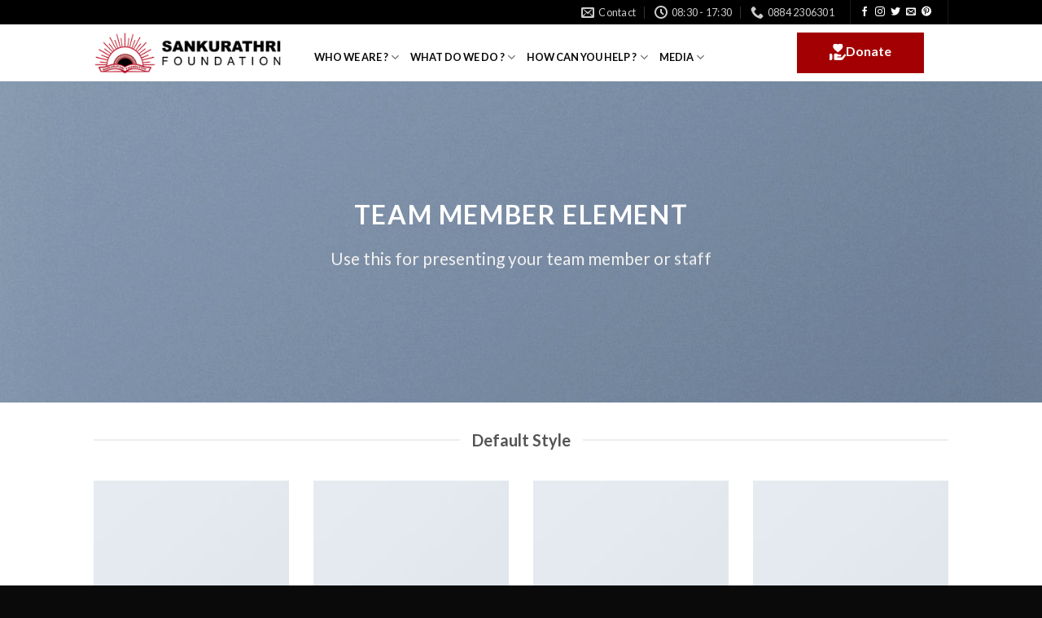

--- FILE ---
content_type: text/html; charset=UTF-8
request_url: https://www.sankurathri.org/elements/team-member/
body_size: 15230
content:
<!DOCTYPE html>
<!--[if IE 9 ]> <html lang="en" class="ie9 loading-site no-js"> <![endif]-->
<!--[if IE 8 ]> <html lang="en" class="ie8 loading-site no-js"> <![endif]-->
<!--[if (gte IE 9)|!(IE)]><!--><html lang="en" class="loading-site no-js"> <!--<![endif]-->
<head>
	<meta charset="UTF-8" />
	<link rel="profile" href="http://gmpg.org/xfn/11" />
	<link rel="pingback" href="https://www.sankurathri.org/xmlrpc.php" />

	<script>(function(html){html.className = html.className.replace(/\bno-js\b/,'js')})(document.documentElement);</script>
<title>Team Member &#8211; Sankurathri Foundation</title>
<meta name='robots' content='max-image-preview:large' />
	<style>img:is([sizes="auto" i], [sizes^="auto," i]) { contain-intrinsic-size: 3000px 1500px }</style>
	<meta name="viewport" content="width=device-width, initial-scale=1, maximum-scale=1" /><link rel='dns-prefetch' href='//fonts.googleapis.com' />
<link rel="alternate" type="application/rss+xml" title="Sankurathri Foundation &raquo; Feed" href="https://www.sankurathri.org/feed/" />
<link rel="alternate" type="application/rss+xml" title="Sankurathri Foundation &raquo; Comments Feed" href="https://www.sankurathri.org/comments/feed/" />
<script type="text/javascript">
/* <![CDATA[ */
window._wpemojiSettings = {"baseUrl":"https:\/\/s.w.org\/images\/core\/emoji\/16.0.1\/72x72\/","ext":".png","svgUrl":"https:\/\/s.w.org\/images\/core\/emoji\/16.0.1\/svg\/","svgExt":".svg","source":{"concatemoji":"https:\/\/www.sankurathri.org\/wp-includes\/js\/wp-emoji-release.min.js?ver=6.8.3"}};
/*! This file is auto-generated */
!function(s,n){var o,i,e;function c(e){try{var t={supportTests:e,timestamp:(new Date).valueOf()};sessionStorage.setItem(o,JSON.stringify(t))}catch(e){}}function p(e,t,n){e.clearRect(0,0,e.canvas.width,e.canvas.height),e.fillText(t,0,0);var t=new Uint32Array(e.getImageData(0,0,e.canvas.width,e.canvas.height).data),a=(e.clearRect(0,0,e.canvas.width,e.canvas.height),e.fillText(n,0,0),new Uint32Array(e.getImageData(0,0,e.canvas.width,e.canvas.height).data));return t.every(function(e,t){return e===a[t]})}function u(e,t){e.clearRect(0,0,e.canvas.width,e.canvas.height),e.fillText(t,0,0);for(var n=e.getImageData(16,16,1,1),a=0;a<n.data.length;a++)if(0!==n.data[a])return!1;return!0}function f(e,t,n,a){switch(t){case"flag":return n(e,"\ud83c\udff3\ufe0f\u200d\u26a7\ufe0f","\ud83c\udff3\ufe0f\u200b\u26a7\ufe0f")?!1:!n(e,"\ud83c\udde8\ud83c\uddf6","\ud83c\udde8\u200b\ud83c\uddf6")&&!n(e,"\ud83c\udff4\udb40\udc67\udb40\udc62\udb40\udc65\udb40\udc6e\udb40\udc67\udb40\udc7f","\ud83c\udff4\u200b\udb40\udc67\u200b\udb40\udc62\u200b\udb40\udc65\u200b\udb40\udc6e\u200b\udb40\udc67\u200b\udb40\udc7f");case"emoji":return!a(e,"\ud83e\udedf")}return!1}function g(e,t,n,a){var r="undefined"!=typeof WorkerGlobalScope&&self instanceof WorkerGlobalScope?new OffscreenCanvas(300,150):s.createElement("canvas"),o=r.getContext("2d",{willReadFrequently:!0}),i=(o.textBaseline="top",o.font="600 32px Arial",{});return e.forEach(function(e){i[e]=t(o,e,n,a)}),i}function t(e){var t=s.createElement("script");t.src=e,t.defer=!0,s.head.appendChild(t)}"undefined"!=typeof Promise&&(o="wpEmojiSettingsSupports",i=["flag","emoji"],n.supports={everything:!0,everythingExceptFlag:!0},e=new Promise(function(e){s.addEventListener("DOMContentLoaded",e,{once:!0})}),new Promise(function(t){var n=function(){try{var e=JSON.parse(sessionStorage.getItem(o));if("object"==typeof e&&"number"==typeof e.timestamp&&(new Date).valueOf()<e.timestamp+604800&&"object"==typeof e.supportTests)return e.supportTests}catch(e){}return null}();if(!n){if("undefined"!=typeof Worker&&"undefined"!=typeof OffscreenCanvas&&"undefined"!=typeof URL&&URL.createObjectURL&&"undefined"!=typeof Blob)try{var e="postMessage("+g.toString()+"("+[JSON.stringify(i),f.toString(),p.toString(),u.toString()].join(",")+"));",a=new Blob([e],{type:"text/javascript"}),r=new Worker(URL.createObjectURL(a),{name:"wpTestEmojiSupports"});return void(r.onmessage=function(e){c(n=e.data),r.terminate(),t(n)})}catch(e){}c(n=g(i,f,p,u))}t(n)}).then(function(e){for(var t in e)n.supports[t]=e[t],n.supports.everything=n.supports.everything&&n.supports[t],"flag"!==t&&(n.supports.everythingExceptFlag=n.supports.everythingExceptFlag&&n.supports[t]);n.supports.everythingExceptFlag=n.supports.everythingExceptFlag&&!n.supports.flag,n.DOMReady=!1,n.readyCallback=function(){n.DOMReady=!0}}).then(function(){return e}).then(function(){var e;n.supports.everything||(n.readyCallback(),(e=n.source||{}).concatemoji?t(e.concatemoji):e.wpemoji&&e.twemoji&&(t(e.twemoji),t(e.wpemoji)))}))}((window,document),window._wpemojiSettings);
/* ]]> */
</script>
<style id='wp-emoji-styles-inline-css' type='text/css'>

	img.wp-smiley, img.emoji {
		display: inline !important;
		border: none !important;
		box-shadow: none !important;
		height: 1em !important;
		width: 1em !important;
		margin: 0 0.07em !important;
		vertical-align: -0.1em !important;
		background: none !important;
		padding: 0 !important;
	}
</style>
<link rel='stylesheet' id='wp-block-library-css' href='https://www.sankurathri.org/wp-includes/css/dist/block-library/style.min.css?ver=6.8.3' type='text/css' media='all' />
<style id='classic-theme-styles-inline-css' type='text/css'>
/*! This file is auto-generated */
.wp-block-button__link{color:#fff;background-color:#32373c;border-radius:9999px;box-shadow:none;text-decoration:none;padding:calc(.667em + 2px) calc(1.333em + 2px);font-size:1.125em}.wp-block-file__button{background:#32373c;color:#fff;text-decoration:none}
</style>
<link rel='stylesheet' id='mediaelement-css' href='https://www.sankurathri.org/wp-includes/js/mediaelement/mediaelementplayer-legacy.min.css?ver=4.2.17' type='text/css' media='all' />
<link rel='stylesheet' id='wp-mediaelement-css' href='https://www.sankurathri.org/wp-includes/js/mediaelement/wp-mediaelement.min.css?ver=6.8.3' type='text/css' media='all' />
<style id='jetpack-sharing-buttons-style-inline-css' type='text/css'>
.jetpack-sharing-buttons__services-list{display:flex;flex-direction:row;flex-wrap:wrap;gap:0;list-style-type:none;margin:5px;padding:0}.jetpack-sharing-buttons__services-list.has-small-icon-size{font-size:12px}.jetpack-sharing-buttons__services-list.has-normal-icon-size{font-size:16px}.jetpack-sharing-buttons__services-list.has-large-icon-size{font-size:24px}.jetpack-sharing-buttons__services-list.has-huge-icon-size{font-size:36px}@media print{.jetpack-sharing-buttons__services-list{display:none!important}}.editor-styles-wrapper .wp-block-jetpack-sharing-buttons{gap:0;padding-inline-start:0}ul.jetpack-sharing-buttons__services-list.has-background{padding:1.25em 2.375em}
</style>
<style id='global-styles-inline-css' type='text/css'>
:root{--wp--preset--aspect-ratio--square: 1;--wp--preset--aspect-ratio--4-3: 4/3;--wp--preset--aspect-ratio--3-4: 3/4;--wp--preset--aspect-ratio--3-2: 3/2;--wp--preset--aspect-ratio--2-3: 2/3;--wp--preset--aspect-ratio--16-9: 16/9;--wp--preset--aspect-ratio--9-16: 9/16;--wp--preset--color--black: #000000;--wp--preset--color--cyan-bluish-gray: #abb8c3;--wp--preset--color--white: #ffffff;--wp--preset--color--pale-pink: #f78da7;--wp--preset--color--vivid-red: #cf2e2e;--wp--preset--color--luminous-vivid-orange: #ff6900;--wp--preset--color--luminous-vivid-amber: #fcb900;--wp--preset--color--light-green-cyan: #7bdcb5;--wp--preset--color--vivid-green-cyan: #00d084;--wp--preset--color--pale-cyan-blue: #8ed1fc;--wp--preset--color--vivid-cyan-blue: #0693e3;--wp--preset--color--vivid-purple: #9b51e0;--wp--preset--gradient--vivid-cyan-blue-to-vivid-purple: linear-gradient(135deg,rgba(6,147,227,1) 0%,rgb(155,81,224) 100%);--wp--preset--gradient--light-green-cyan-to-vivid-green-cyan: linear-gradient(135deg,rgb(122,220,180) 0%,rgb(0,208,130) 100%);--wp--preset--gradient--luminous-vivid-amber-to-luminous-vivid-orange: linear-gradient(135deg,rgba(252,185,0,1) 0%,rgba(255,105,0,1) 100%);--wp--preset--gradient--luminous-vivid-orange-to-vivid-red: linear-gradient(135deg,rgba(255,105,0,1) 0%,rgb(207,46,46) 100%);--wp--preset--gradient--very-light-gray-to-cyan-bluish-gray: linear-gradient(135deg,rgb(238,238,238) 0%,rgb(169,184,195) 100%);--wp--preset--gradient--cool-to-warm-spectrum: linear-gradient(135deg,rgb(74,234,220) 0%,rgb(151,120,209) 20%,rgb(207,42,186) 40%,rgb(238,44,130) 60%,rgb(251,105,98) 80%,rgb(254,248,76) 100%);--wp--preset--gradient--blush-light-purple: linear-gradient(135deg,rgb(255,206,236) 0%,rgb(152,150,240) 100%);--wp--preset--gradient--blush-bordeaux: linear-gradient(135deg,rgb(254,205,165) 0%,rgb(254,45,45) 50%,rgb(107,0,62) 100%);--wp--preset--gradient--luminous-dusk: linear-gradient(135deg,rgb(255,203,112) 0%,rgb(199,81,192) 50%,rgb(65,88,208) 100%);--wp--preset--gradient--pale-ocean: linear-gradient(135deg,rgb(255,245,203) 0%,rgb(182,227,212) 50%,rgb(51,167,181) 100%);--wp--preset--gradient--electric-grass: linear-gradient(135deg,rgb(202,248,128) 0%,rgb(113,206,126) 100%);--wp--preset--gradient--midnight: linear-gradient(135deg,rgb(2,3,129) 0%,rgb(40,116,252) 100%);--wp--preset--font-size--small: 13px;--wp--preset--font-size--medium: 20px;--wp--preset--font-size--large: 36px;--wp--preset--font-size--x-large: 42px;--wp--preset--spacing--20: 0.44rem;--wp--preset--spacing--30: 0.67rem;--wp--preset--spacing--40: 1rem;--wp--preset--spacing--50: 1.5rem;--wp--preset--spacing--60: 2.25rem;--wp--preset--spacing--70: 3.38rem;--wp--preset--spacing--80: 5.06rem;--wp--preset--shadow--natural: 6px 6px 9px rgba(0, 0, 0, 0.2);--wp--preset--shadow--deep: 12px 12px 50px rgba(0, 0, 0, 0.4);--wp--preset--shadow--sharp: 6px 6px 0px rgba(0, 0, 0, 0.2);--wp--preset--shadow--outlined: 6px 6px 0px -3px rgba(255, 255, 255, 1), 6px 6px rgba(0, 0, 0, 1);--wp--preset--shadow--crisp: 6px 6px 0px rgba(0, 0, 0, 1);}:where(.is-layout-flex){gap: 0.5em;}:where(.is-layout-grid){gap: 0.5em;}body .is-layout-flex{display: flex;}.is-layout-flex{flex-wrap: wrap;align-items: center;}.is-layout-flex > :is(*, div){margin: 0;}body .is-layout-grid{display: grid;}.is-layout-grid > :is(*, div){margin: 0;}:where(.wp-block-columns.is-layout-flex){gap: 2em;}:where(.wp-block-columns.is-layout-grid){gap: 2em;}:where(.wp-block-post-template.is-layout-flex){gap: 1.25em;}:where(.wp-block-post-template.is-layout-grid){gap: 1.25em;}.has-black-color{color: var(--wp--preset--color--black) !important;}.has-cyan-bluish-gray-color{color: var(--wp--preset--color--cyan-bluish-gray) !important;}.has-white-color{color: var(--wp--preset--color--white) !important;}.has-pale-pink-color{color: var(--wp--preset--color--pale-pink) !important;}.has-vivid-red-color{color: var(--wp--preset--color--vivid-red) !important;}.has-luminous-vivid-orange-color{color: var(--wp--preset--color--luminous-vivid-orange) !important;}.has-luminous-vivid-amber-color{color: var(--wp--preset--color--luminous-vivid-amber) !important;}.has-light-green-cyan-color{color: var(--wp--preset--color--light-green-cyan) !important;}.has-vivid-green-cyan-color{color: var(--wp--preset--color--vivid-green-cyan) !important;}.has-pale-cyan-blue-color{color: var(--wp--preset--color--pale-cyan-blue) !important;}.has-vivid-cyan-blue-color{color: var(--wp--preset--color--vivid-cyan-blue) !important;}.has-vivid-purple-color{color: var(--wp--preset--color--vivid-purple) !important;}.has-black-background-color{background-color: var(--wp--preset--color--black) !important;}.has-cyan-bluish-gray-background-color{background-color: var(--wp--preset--color--cyan-bluish-gray) !important;}.has-white-background-color{background-color: var(--wp--preset--color--white) !important;}.has-pale-pink-background-color{background-color: var(--wp--preset--color--pale-pink) !important;}.has-vivid-red-background-color{background-color: var(--wp--preset--color--vivid-red) !important;}.has-luminous-vivid-orange-background-color{background-color: var(--wp--preset--color--luminous-vivid-orange) !important;}.has-luminous-vivid-amber-background-color{background-color: var(--wp--preset--color--luminous-vivid-amber) !important;}.has-light-green-cyan-background-color{background-color: var(--wp--preset--color--light-green-cyan) !important;}.has-vivid-green-cyan-background-color{background-color: var(--wp--preset--color--vivid-green-cyan) !important;}.has-pale-cyan-blue-background-color{background-color: var(--wp--preset--color--pale-cyan-blue) !important;}.has-vivid-cyan-blue-background-color{background-color: var(--wp--preset--color--vivid-cyan-blue) !important;}.has-vivid-purple-background-color{background-color: var(--wp--preset--color--vivid-purple) !important;}.has-black-border-color{border-color: var(--wp--preset--color--black) !important;}.has-cyan-bluish-gray-border-color{border-color: var(--wp--preset--color--cyan-bluish-gray) !important;}.has-white-border-color{border-color: var(--wp--preset--color--white) !important;}.has-pale-pink-border-color{border-color: var(--wp--preset--color--pale-pink) !important;}.has-vivid-red-border-color{border-color: var(--wp--preset--color--vivid-red) !important;}.has-luminous-vivid-orange-border-color{border-color: var(--wp--preset--color--luminous-vivid-orange) !important;}.has-luminous-vivid-amber-border-color{border-color: var(--wp--preset--color--luminous-vivid-amber) !important;}.has-light-green-cyan-border-color{border-color: var(--wp--preset--color--light-green-cyan) !important;}.has-vivid-green-cyan-border-color{border-color: var(--wp--preset--color--vivid-green-cyan) !important;}.has-pale-cyan-blue-border-color{border-color: var(--wp--preset--color--pale-cyan-blue) !important;}.has-vivid-cyan-blue-border-color{border-color: var(--wp--preset--color--vivid-cyan-blue) !important;}.has-vivid-purple-border-color{border-color: var(--wp--preset--color--vivid-purple) !important;}.has-vivid-cyan-blue-to-vivid-purple-gradient-background{background: var(--wp--preset--gradient--vivid-cyan-blue-to-vivid-purple) !important;}.has-light-green-cyan-to-vivid-green-cyan-gradient-background{background: var(--wp--preset--gradient--light-green-cyan-to-vivid-green-cyan) !important;}.has-luminous-vivid-amber-to-luminous-vivid-orange-gradient-background{background: var(--wp--preset--gradient--luminous-vivid-amber-to-luminous-vivid-orange) !important;}.has-luminous-vivid-orange-to-vivid-red-gradient-background{background: var(--wp--preset--gradient--luminous-vivid-orange-to-vivid-red) !important;}.has-very-light-gray-to-cyan-bluish-gray-gradient-background{background: var(--wp--preset--gradient--very-light-gray-to-cyan-bluish-gray) !important;}.has-cool-to-warm-spectrum-gradient-background{background: var(--wp--preset--gradient--cool-to-warm-spectrum) !important;}.has-blush-light-purple-gradient-background{background: var(--wp--preset--gradient--blush-light-purple) !important;}.has-blush-bordeaux-gradient-background{background: var(--wp--preset--gradient--blush-bordeaux) !important;}.has-luminous-dusk-gradient-background{background: var(--wp--preset--gradient--luminous-dusk) !important;}.has-pale-ocean-gradient-background{background: var(--wp--preset--gradient--pale-ocean) !important;}.has-electric-grass-gradient-background{background: var(--wp--preset--gradient--electric-grass) !important;}.has-midnight-gradient-background{background: var(--wp--preset--gradient--midnight) !important;}.has-small-font-size{font-size: var(--wp--preset--font-size--small) !important;}.has-medium-font-size{font-size: var(--wp--preset--font-size--medium) !important;}.has-large-font-size{font-size: var(--wp--preset--font-size--large) !important;}.has-x-large-font-size{font-size: var(--wp--preset--font-size--x-large) !important;}
:where(.wp-block-post-template.is-layout-flex){gap: 1.25em;}:where(.wp-block-post-template.is-layout-grid){gap: 1.25em;}
:where(.wp-block-columns.is-layout-flex){gap: 2em;}:where(.wp-block-columns.is-layout-grid){gap: 2em;}
:root :where(.wp-block-pullquote){font-size: 1.5em;line-height: 1.6;}
</style>
<link rel='stylesheet' id='contact-form-7-css' href='https://www.sankurathri.org/wp-content/plugins/contact-form-7/includes/css/styles.css?ver=6.1.4' type='text/css' media='all' />
<link rel='stylesheet' id='wonderplugin-slider-css-css' href='https://www.sankurathri.org/wp-content/plugins/wonderplugin-slider/engine/wonderpluginsliderengine.css?ver=13.6' type='text/css' media='all' />
<style id='woocommerce-inline-inline-css' type='text/css'>
.woocommerce form .form-row .required { visibility: visible; }
</style>
<link rel='stylesheet' id='flatsome-icons-css' href='https://www.sankurathri.org/wp-content/themes/flatsome/assets/css/fl-icons.css?ver=3.11' type='text/css' media='all' />
<link rel='stylesheet' id='flatsome-main-css' href='https://www.sankurathri.org/wp-content/themes/flatsome/assets/css/flatsome.css?ver=3.11.3' type='text/css' media='all' />
<link rel='stylesheet' id='flatsome-shop-css' href='https://www.sankurathri.org/wp-content/themes/flatsome/assets/css/flatsome-shop.css?ver=3.11.3' type='text/css' media='all' />
<link rel='stylesheet' id='flatsome-style-css' href='https://www.sankurathri.org/wp-content/themes/flatsome-child/style.css?ver=3.0' type='text/css' media='all' />
<link rel='stylesheet' id='flatsome-googlefonts-css' href='//fonts.googleapis.com/css?family=Lato%3Aregular%2C700%2C400%2C700%2Cregular&#038;display=swap&#038;ver=3.9' type='text/css' media='all' />
<script type="text/javascript">
            window._nslDOMReady = (function () {
                const executedCallbacks = new Set();
            
                return function (callback) {
                    /**
                    * Third parties might dispatch DOMContentLoaded events, so we need to ensure that we only run our callback once!
                    */
                    if (executedCallbacks.has(callback)) return;
            
                    const wrappedCallback = function () {
                        if (executedCallbacks.has(callback)) return;
                        executedCallbacks.add(callback);
                        callback();
                    };
            
                    if (document.readyState === "complete" || document.readyState === "interactive") {
                        wrappedCallback();
                    } else {
                        document.addEventListener("DOMContentLoaded", wrappedCallback);
                    }
                };
            })();
        </script><script type="text/javascript" src="https://www.sankurathri.org/wp-includes/js/jquery/jquery.min.js?ver=3.7.1" id="jquery-core-js"></script>
<script type="text/javascript" src="https://www.sankurathri.org/wp-includes/js/jquery/jquery-migrate.min.js?ver=3.4.1" id="jquery-migrate-js"></script>
<script type="text/javascript" src="https://www.sankurathri.org/wp-content/plugins/wonderplugin-slider/engine/wonderpluginsliderskins.js?ver=13.6" id="wonderplugin-slider-skins-script-js"></script>
<script type="text/javascript" src="https://www.sankurathri.org/wp-content/plugins/wonderplugin-slider/engine/wonderpluginslider.js?ver=13.6" id="wonderplugin-slider-script-js"></script>
<script type="text/javascript" src="https://www.sankurathri.org/wp-content/plugins/woocommerce/assets/js/jquery-blockui/jquery.blockUI.min.js?ver=2.7.0-wc.10.4.3" id="wc-jquery-blockui-js" defer="defer" data-wp-strategy="defer"></script>
<script type="text/javascript" id="wc-add-to-cart-js-extra">
/* <![CDATA[ */
var wc_add_to_cart_params = {"ajax_url":"\/wp-admin\/admin-ajax.php","wc_ajax_url":"\/?wc-ajax=%%endpoint%%","i18n_view_cart":"View cart","cart_url":"https:\/\/www.sankurathri.org\/cart\/","is_cart":"","cart_redirect_after_add":"no"};
/* ]]> */
</script>
<script type="text/javascript" src="https://www.sankurathri.org/wp-content/plugins/woocommerce/assets/js/frontend/add-to-cart.min.js?ver=10.4.3" id="wc-add-to-cart-js" defer="defer" data-wp-strategy="defer"></script>
<script type="text/javascript" src="https://www.sankurathri.org/wp-content/plugins/woocommerce/assets/js/js-cookie/js.cookie.min.js?ver=2.1.4-wc.10.4.3" id="wc-js-cookie-js" defer="defer" data-wp-strategy="defer"></script>
<script type="text/javascript" id="woocommerce-js-extra">
/* <![CDATA[ */
var woocommerce_params = {"ajax_url":"\/wp-admin\/admin-ajax.php","wc_ajax_url":"\/?wc-ajax=%%endpoint%%","i18n_password_show":"Show password","i18n_password_hide":"Hide password"};
/* ]]> */
</script>
<script type="text/javascript" src="https://www.sankurathri.org/wp-content/plugins/woocommerce/assets/js/frontend/woocommerce.min.js?ver=10.4.3" id="woocommerce-js" defer="defer" data-wp-strategy="defer"></script>
<link rel="https://api.w.org/" href="https://www.sankurathri.org/wp-json/" /><link rel="alternate" title="JSON" type="application/json" href="https://www.sankurathri.org/wp-json/wp/v2/pages/85" /><link rel="EditURI" type="application/rsd+xml" title="RSD" href="https://www.sankurathri.org/xmlrpc.php?rsd" />
<meta name="generator" content="WordPress 6.8.3" />
<meta name="generator" content="WooCommerce 10.4.3" />
<link rel="canonical" href="https://www.sankurathri.org/elements/team-member/" />
<link rel='shortlink' href='https://www.sankurathri.org/?p=85' />
<link rel="alternate" title="oEmbed (JSON)" type="application/json+oembed" href="https://www.sankurathri.org/wp-json/oembed/1.0/embed?url=https%3A%2F%2Fwww.sankurathri.org%2Felements%2Fteam-member%2F" />
<link rel="alternate" title="oEmbed (XML)" type="text/xml+oembed" href="https://www.sankurathri.org/wp-json/oembed/1.0/embed?url=https%3A%2F%2Fwww.sankurathri.org%2Felements%2Fteam-member%2F&#038;format=xml" />
<style>.bg{opacity: 0; transition: opacity 1s; -webkit-transition: opacity 1s;} .bg-loaded{opacity: 1;}</style><!--[if IE]><link rel="stylesheet" type="text/css" href="https://www.sankurathri.org/wp-content/themes/flatsome/assets/css/ie-fallback.css"><script src="//cdnjs.cloudflare.com/ajax/libs/html5shiv/3.6.1/html5shiv.js"></script><script>var head = document.getElementsByTagName('head')[0],style = document.createElement('style');style.type = 'text/css';style.styleSheet.cssText = ':before,:after{content:none !important';head.appendChild(style);setTimeout(function(){head.removeChild(style);}, 0);</script><script src="https://www.sankurathri.org/wp-content/themes/flatsome/assets/libs/ie-flexibility.js"></script><![endif]-->	<noscript><style>.woocommerce-product-gallery{ opacity: 1 !important; }</style></noscript>
	<link rel="icon" href="https://www.sankurathri.org/wp-content/uploads/2021/07/cropped-Fav-32x32.png" sizes="32x32" />
<link rel="icon" href="https://www.sankurathri.org/wp-content/uploads/2021/07/cropped-Fav-192x192.png" sizes="192x192" />
<link rel="apple-touch-icon" href="https://www.sankurathri.org/wp-content/uploads/2021/07/cropped-Fav-180x180.png" />
<meta name="msapplication-TileImage" content="https://www.sankurathri.org/wp-content/uploads/2021/07/cropped-Fav-270x270.png" />
<style id="custom-css" type="text/css">:root {--primary-color: #0a0a0a;}.header-main{height: 70px}#logo img{max-height: 70px}#logo{width:241px;}#logo img{padding:4px 0;}.header-bottom{min-height: 10px}.header-top{min-height: 20px}.transparent .header-main{height: 68px}.transparent #logo img{max-height: 68px}.has-transparent + .page-title:first-of-type,.has-transparent + #main > .page-title,.has-transparent + #main > div > .page-title,.has-transparent + #main .page-header-wrapper:first-of-type .page-title{padding-top: 98px;}.header.show-on-scroll,.stuck .header-main{height:70px!important}.stuck #logo img{max-height: 70px!important}.search-form{ width: 100%;}.header-bg-color, .header-wrapper {background-color: rgba(255,255,255,0.9)}.header-bottom {background-color: #f1f1f1}.header-main .nav > li > a{line-height: 61px }.stuck .header-main .nav > li > a{line-height: 50px }.header-bottom-nav > li > a{line-height: 47px }@media (max-width: 549px) {.header-main{height: 70px}#logo img{max-height: 70px}}.nav-dropdown-has-arrow li.has-dropdown:before{border-bottom-color: #FFFFFF;}.nav .nav-dropdown{border-color: #FFFFFF }.nav-dropdown{font-size:100%}.nav-dropdown-has-arrow li.has-dropdown:after{border-bottom-color: #FFFFFF;}.nav .nav-dropdown{background-color: #FFFFFF}.header-top{background-color:#000000!important;}/* Color */.accordion-title.active, .has-icon-bg .icon .icon-inner,.logo a, .primary.is-underline, .primary.is-link, .badge-outline .badge-inner, .nav-outline > li.active> a,.nav-outline >li.active > a, .cart-icon strong,[data-color='primary'], .is-outline.primary{color: #0a0a0a;}/* Color !important */[data-text-color="primary"]{color: #0a0a0a!important;}/* Background Color */[data-text-bg="primary"]{background-color: #0a0a0a;}/* Background */.scroll-to-bullets a,.featured-title, .label-new.menu-item > a:after, .nav-pagination > li > .current,.nav-pagination > li > span:hover,.nav-pagination > li > a:hover,.has-hover:hover .badge-outline .badge-inner,button[type="submit"], .button.wc-forward:not(.checkout):not(.checkout-button), .button.submit-button, .button.primary:not(.is-outline),.featured-table .title,.is-outline:hover, .has-icon:hover .icon-label,.nav-dropdown-bold .nav-column li > a:hover, .nav-dropdown.nav-dropdown-bold > li > a:hover, .nav-dropdown-bold.dark .nav-column li > a:hover, .nav-dropdown.nav-dropdown-bold.dark > li > a:hover, .is-outline:hover, .tagcloud a:hover,.grid-tools a, input[type='submit']:not(.is-form), .box-badge:hover .box-text, input.button.alt,.nav-box > li > a:hover,.nav-box > li.active > a,.nav-pills > li.active > a ,.current-dropdown .cart-icon strong, .cart-icon:hover strong, .nav-line-bottom > li > a:before, .nav-line-grow > li > a:before, .nav-line > li > a:before,.banner, .header-top, .slider-nav-circle .flickity-prev-next-button:hover svg, .slider-nav-circle .flickity-prev-next-button:hover .arrow, .primary.is-outline:hover, .button.primary:not(.is-outline), input[type='submit'].primary, input[type='submit'].primary, input[type='reset'].button, input[type='button'].primary, .badge-inner{background-color: #0a0a0a;}/* Border */.nav-vertical.nav-tabs > li.active > a,.scroll-to-bullets a.active,.nav-pagination > li > .current,.nav-pagination > li > span:hover,.nav-pagination > li > a:hover,.has-hover:hover .badge-outline .badge-inner,.accordion-title.active,.featured-table,.is-outline:hover, .tagcloud a:hover,blockquote, .has-border, .cart-icon strong:after,.cart-icon strong,.blockUI:before, .processing:before,.loading-spin, .slider-nav-circle .flickity-prev-next-button:hover svg, .slider-nav-circle .flickity-prev-next-button:hover .arrow, .primary.is-outline:hover{border-color: #0a0a0a}.nav-tabs > li.active > a{border-top-color: #0a0a0a}.widget_shopping_cart_content .blockUI.blockOverlay:before { border-left-color: #0a0a0a }.woocommerce-checkout-review-order .blockUI.blockOverlay:before { border-left-color: #0a0a0a }/* Fill */.slider .flickity-prev-next-button:hover svg,.slider .flickity-prev-next-button:hover .arrow{fill: #0a0a0a;}/* Background Color */[data-icon-label]:after, .secondary.is-underline:hover,.secondary.is-outline:hover,.icon-label,.button.secondary:not(.is-outline),.button.alt:not(.is-outline), .badge-inner.on-sale, .button.checkout, .single_add_to_cart_button, .current .breadcrumb-step{ background-color:#a30003; }[data-text-bg="secondary"]{background-color: #a30003;}/* Color */.secondary.is-underline,.secondary.is-link, .secondary.is-outline,.stars a.active, .star-rating:before, .woocommerce-page .star-rating:before,.star-rating span:before, .color-secondary{color: #a30003}/* Color !important */[data-text-color="secondary"]{color: #a30003!important;}/* Border */.secondary.is-outline:hover{border-color:#a30003}body{font-family:"Lato", sans-serif}body{font-weight: 400}body{color: #0a0a0a}.nav > li > a {font-family:"Lato", sans-serif;}.nav > li > a {font-weight: 700;}h1,h2,h3,h4,h5,h6,.heading-font, .off-canvas-center .nav-sidebar.nav-vertical > li > a{font-family: "Lato", sans-serif;}h1,h2,h3,h4,h5,h6,.heading-font,.banner h1,.banner h2{font-weight: 700;}button,.button{text-transform: none;}.nav > li > a, .links > li > a{text-transform: none;}.section-title span{text-transform: none;}.alt-font{font-family: "Lato", sans-serif;}.alt-font{font-weight: 0!important;}.header:not(.transparent) .header-nav.nav > li > a {color: #0a0a0a;}.header:not(.transparent) .header-nav.nav > li > a:hover,.header:not(.transparent) .header-nav.nav > li.active > a,.header:not(.transparent) .header-nav.nav > li.current > a,.header:not(.transparent) .header-nav.nav > li > a.active,.header:not(.transparent) .header-nav.nav > li > a.current{color: #a30003;}.header-nav.nav-line-bottom > li > a:before,.header-nav.nav-line-grow > li > a:before,.header-nav.nav-line > li > a:before,.header-nav.nav-box > li > a:hover,.header-nav.nav-box > li.active > a,.header-nav.nav-pills > li > a:hover,.header-nav.nav-pills > li.active > a{color:#FFF!important;background-color: #a30003;}a{color: #a30003;}@media screen and (min-width: 550px){.products .box-vertical .box-image{min-width: 300px!important;width: 300px!important;}}.footer-1{background-color: #a30003}.footer-2{background-color: #0a0a0a}.absolute-footer, html{background-color: #0a0a0a}.label-new.menu-item > a:after{content:"New";}.label-hot.menu-item > a:after{content:"Hot";}.label-sale.menu-item > a:after{content:"Sale";}.label-popular.menu-item > a:after{content:"Popular";}</style>		<style type="text/css" id="wp-custom-css">
			.tabs-color {
	color="secondary";
}		</style>
		</head>

<body class="wp-singular page-template page-template-page-blank page-template-page-blank-php page page-id-85 page-child parent-pageid-101 wp-theme-flatsome wp-child-theme-flatsome-child theme-flatsome woocommerce-no-js lightbox nav-dropdown-has-arrow">


<a class="skip-link screen-reader-text" href="#main">Skip to content</a>

<div id="wrapper">

	
	<header id="header" class="header has-sticky sticky-jump">
		<div class="header-wrapper">
			<div id="top-bar" class="header-top nav-dark hide-for-medium">
    <div class="flex-row container">
      <div class="flex-col hide-for-medium flex-left">
          <ul class="nav nav-left medium-nav-center nav-small  nav-divided">
              <li class="html custom html_topbar_left"><strong class="uppercase"></strong></li>          </ul>
      </div>

      <div class="flex-col hide-for-medium flex-center">
          <ul class="nav nav-center nav-small  nav-divided">
                        </ul>
      </div>

      <div class="flex-col hide-for-medium flex-right">
         <ul class="nav top-bar-nav nav-right nav-small  nav-divided">
              <li class="header-contact-wrapper">
		<ul id="header-contact" class="nav nav-divided nav-uppercase header-contact">
		
						<li class="">
			  <a href="mailto:tech@sankurathri.org" class="tooltip" title="tech@sankurathri.org">
				  <i class="icon-envelop" style="font-size:16px;"></i>			       <span>
			       	Contact			       </span>
			  </a>
			</li>
					
						<li class="">
			  <a class="tooltip" title="08:30 - 17:30 ">
			  	   <i class="icon-clock" style="font-size:16px;"></i>			        <span>08:30 - 17:30</span>
			  </a>
			 </li>
			
						<li class="">
			  <a href="tel:0884 2306301" class="tooltip" title="0884 2306301">
			     <i class="icon-phone" style="font-size:16px;"></i>			      <span>0884 2306301</span>
			  </a>
			</li>
				</ul>
</li><li class="header-divider"></li><li class="html header-social-icons ml-0">
	<div class="social-icons follow-icons" ><a href="http://facebook.com/sankurathri" target="_blank" data-label="Facebook"  rel="noopener noreferrer nofollow" class="icon plain facebook tooltip" title="Follow on Facebook"><i class="icon-facebook" ></i></a><a href="http://instagram.com/sankurathrifoundation" target="_blank" rel="noopener noreferrer nofollow" data-label="Instagram" class="icon plain  instagram tooltip" title="Follow on Instagram"><i class="icon-instagram" ></i></a><a href="http://twitter.com/sankurathri1" target="_blank"  data-label="Twitter"  rel="noopener noreferrer nofollow" class="icon plain  twitter tooltip" title="Follow on Twitter"><i class="icon-twitter" ></i></a><a href="mailto:tech@sankurathri.org" data-label="E-mail"  rel="nofollow" class="icon plain  email tooltip" title="Send us an email"><i class="icon-envelop" ></i></a><a href="http://pinterest.com/sankurathrifoundation" target="_blank" rel="noopener noreferrer nofollow"  data-label="Pinterest"  class="icon plain  pinterest tooltip" title="Follow on Pinterest"><i class="icon-pinterest" ></i></a></div></li><li class="header-divider"></li>          </ul>
      </div>

      
    </div>
</div>
<div id="masthead" class="header-main ">
      <div class="header-inner flex-row container logo-left medium-logo-center" role="navigation">

          <!-- Logo -->
          <div id="logo" class="flex-col logo">
            <!-- Header logo -->
<a href="https://www.sankurathri.org/" title="Sankurathri Foundation - Let&#8217;s build a greater India" rel="home">
    <img width="241" height="70" src="http://www.sankurathri.org/wp-content/uploads/2021/09/288-x-64-Sankurathri-Foundation-Logo-english-only.png" class="header_logo header-logo" alt="Sankurathri Foundation"/><img  width="241" height="70" src="http://www.sankurathri.org/wp-content/uploads/2021/07/SF_Light.png" class="header-logo-dark" alt="Sankurathri Foundation"/></a>
          </div>

          <!-- Mobile Left Elements -->
          <div class="flex-col show-for-medium flex-left">
            <ul class="mobile-nav nav nav-left ">
              <li class="nav-icon has-icon">
  <div class="header-button">		<a href="#" data-open="#main-menu" data-pos="left" data-bg="main-menu-overlay" data-color="dark" class="icon primary button circle is-small" aria-label="Menu" aria-controls="main-menu" aria-expanded="false">
		
		  <i class="icon-menu" ></i>
		  		</a>
	 </div> </li>            </ul>
          </div>

          <!-- Left Elements -->
          <div class="flex-col hide-for-medium flex-left
            flex-grow">
            <ul class="header-nav header-nav-main nav nav-left " >
              <li id="menu-item-273" class="menu-item menu-item-type-custom menu-item-object-custom menu-item-has-children menu-item-273 has-dropdown"><a href="#" class="nav-top-link">WHO WE ARE ?<i class="icon-angle-down" ></i></a>
<ul class="sub-menu nav-dropdown nav-dropdown-simple">
	<li id="menu-item-274" class="menu-item menu-item-type-custom menu-item-object-custom menu-item-has-children menu-item-274 nav-dropdown-col"><a>Our Journey</a>
	<ul class="sub-menu nav-column nav-dropdown-simple">
		<li id="menu-item-275" class="menu-item menu-item-type-custom menu-item-object-custom menu-item-275"><a href="/origin">ORIGIN</a></li>
		<li id="menu-item-1033" class="menu-item menu-item-type-post_type menu-item-object-page menu-item-1033"><a href="https://www.sankurathri.org/timeline/">TIMELINE</a></li>
		<li id="menu-item-277" class="menu-item menu-item-type-custom menu-item-object-custom menu-item-277"><a href="#">IMPACT REPORT</a></li>
	</ul>
</li>
	<li id="menu-item-278" class="menu-item menu-item-type-custom menu-item-object-custom menu-item-has-children menu-item-278 nav-dropdown-col"><a href="#">Our People</a>
	<ul class="sub-menu nav-column nav-dropdown-simple">
		<li id="menu-item-279" class="menu-item menu-item-type-custom menu-item-object-custom menu-item-279"><a href="/founder">FOUNDER</a></li>
		<li id="menu-item-741" class="image-column menu-item menu-item-type-custom menu-item-object-custom menu-item-741"><a href="#" class="dropdown-image-column"><img width="180" height="480" src="/wp-content/uploads/2021/07/Sir-2.png" title="Custom image" alt="Custom image"/></a></li>
	</ul>
</li>
</ul>
</li>
<li id="menu-item-282" class="menu-item menu-item-type-custom menu-item-object-custom menu-item-has-children menu-item-282 has-dropdown"><a href="#" class="nav-top-link">WHAT DO WE DO ?<i class="icon-angle-down" ></i></a>
<ul class="sub-menu nav-dropdown nav-dropdown-simple">
	<li id="menu-item-283" class="menu-item menu-item-type-custom menu-item-object-custom menu-item-has-children menu-item-283 nav-dropdown-col"><a href="#">Our Institutions</a>
	<ul class="sub-menu nav-column nav-dropdown-simple">
		<li id="menu-item-284" class="menu-item menu-item-type-custom menu-item-object-custom menu-item-284"><a href="/sarada-vidyalayam/">SARADA VIDYALAYAM</a></li>
		<li id="menu-item-285" class="menu-item menu-item-type-custom menu-item-object-custom menu-item-285"><a href="/srikiran/">SRIKIRAN INSTITUTE OF OPHTHALMALOGY</a></li>
		<li id="menu-item-286" class="menu-item menu-item-type-custom menu-item-object-custom menu-item-286"><a href="/spandana/">SPANDANA DISASTER RELIEF PROGRAM</a></li>
		<li id="menu-item-742" class="image-column menu-item menu-item-type-custom menu-item-object-custom menu-item-742"><a href="#" class="dropdown-image-column"><img width="180" height="480" src="/wp-content/uploads/2021/07/menu-1-IMG_0246-29.png" title="Custom Image" alt="Custom Image"/></a></li>
	</ul>
</li>
	<li id="menu-item-287" class="menu-item menu-item-type-custom menu-item-object-custom menu-item-has-children menu-item-287 nav-dropdown-col"><a href="#">Our Partners</a>
	<ul class="sub-menu nav-column nav-dropdown-simple">
		<li id="menu-item-288" class="menu-item menu-item-type-custom menu-item-object-custom menu-item-288"><a target="_blank" rel="noopener noreferrer" href="http://msmf.ca">MSMF &#8211; CA</a></li>
		<li id="menu-item-289" class="menu-item menu-item-type-custom menu-item-object-custom menu-item-289"><a target="_blank" rel="noopener noreferrer" href="http://msmf.us">MSMF &#8211; USA</a></li>
		<li id="menu-item-704" class="menu-item menu-item-type-custom menu-item-object-custom menu-item-704"><a target="_blank" rel="noopener noreferrer" href="http://cbm.org">CBM &#8211; GERMANY</a></li>
		<li id="menu-item-706" class="menu-item menu-item-type-custom menu-item-object-custom menu-item-706"><a target="_blank" rel="noopener noreferrer" href="http://seva.org">SEVA FOUNDATION &#8211; US</a></li>
		<li id="menu-item-707" class="menu-item menu-item-type-custom menu-item-object-custom menu-item-707"><a target="_blank" rel="noopener noreferrer" href="http://sightsaversindia.in">SIGHT SAVERS &#8211; INDIA</a></li>
	</ul>
</li>
</ul>
</li>
<li id="menu-item-290" class="menu-item menu-item-type-custom menu-item-object-custom menu-item-has-children menu-item-290 has-dropdown"><a href="#" class="nav-top-link">HOW CAN YOU HELP ?<i class="icon-angle-down" ></i></a>
<ul class="sub-menu nav-dropdown nav-dropdown-simple">
	<li id="menu-item-291" class="menu-item menu-item-type-custom menu-item-object-custom menu-item-has-children menu-item-291 nav-dropdown-col"><a href="#">Give</a>
	<ul class="sub-menu nav-column nav-dropdown-simple">
		<li id="menu-item-292" class="menu-item menu-item-type-custom menu-item-object-custom menu-item-292"><a href="/donation/">DONATE</a></li>
	</ul>
</li>
	<li id="menu-item-293" class="menu-item menu-item-type-custom menu-item-object-custom menu-item-has-children menu-item-293 nav-dropdown-col"><a href="#">Join Us</a>
	<ul class="sub-menu nav-column nav-dropdown-simple">
		<li id="menu-item-294" class="menu-item menu-item-type-custom menu-item-object-custom menu-item-294"><a href="#">VOLUNTEER</a></li>
	</ul>
</li>
</ul>
</li>
<li id="menu-item-295" class="menu-item menu-item-type-custom menu-item-object-custom menu-item-has-children menu-item-295 has-dropdown"><a href="#" class="nav-top-link">MEDIA<i class="icon-angle-down" ></i></a>
<ul class="sub-menu nav-dropdown nav-dropdown-simple">
	<li id="menu-item-296" class="menu-item menu-item-type-custom menu-item-object-custom menu-item-has-children menu-item-296 nav-dropdown-col"><a href="#">Media</a>
	<ul class="sub-menu nav-column nav-dropdown-simple">
		<li id="menu-item-297" class="menu-item menu-item-type-custom menu-item-object-custom menu-item-297"><a href="/images">IMAGE GALLERY</a></li>
		<li id="menu-item-298" class="menu-item menu-item-type-custom menu-item-object-custom menu-item-298"><a href="/videos/">VIDEO GALLERY</a></li>
	</ul>
</li>
	<li id="menu-item-299" class="menu-item menu-item-type-custom menu-item-object-custom menu-item-has-children menu-item-299 nav-dropdown-col"><a>Press</a>
	<ul class="sub-menu nav-column nav-dropdown-simple">
		<li id="menu-item-300" class="menu-item menu-item-type-custom menu-item-object-custom menu-item-300"><a href="#">PRESS RELEASES</a></li>
		<li id="menu-item-301" class="menu-item menu-item-type-custom menu-item-object-custom menu-item-301"><a href="#">NEWS</a></li>
	</ul>
</li>
</ul>
</li>
            </ul>
          </div>

          <!-- Right Elements -->
          <div class="flex-col hide-for-medium flex-right">
            <ul class="header-nav header-nav-main nav nav-right ">
              <li class="header-block"><div class="header-block-block-1">	<section class="section" id="section_1599318233">
		<div class="bg section-bg fill bg-fill  bg-loaded" >

			
			
			

		</div>

		<div class="section-content relative">
			

<div class="row row-collapse row-full-width align-center"  id="row-1911760455">


	<div class="col small-12 large-12 col-hover-focus"  >
		<div class="col-inner text-center box-shadow-2-hover" style="background-color:rgb(163, 0, 3);padding:10px 40px 10px 40px;" >
			
			


	<a class="plain" href="#"  >	<div class="icon-box featured-box icon-box-left text-left"  >
					<div class="icon-box-img" style="width: 20px">
				<div class="icon">
					<div class="icon-inner" style="color:rgb(255, 248, 248);">
						<?xml version="1.0" encoding="utf-8"?>
<svg id="heart" xmlns="http://www.w3.org/2000/svg" width="21.995" height="22" viewBox="0 0 21.995 22">
  <g id="Group_35366" data-name="Group 35366" transform="translate(0 13.448)">
    <g id="Group_35365" data-name="Group 35365">
      <path id="Path_40003" data-name="Path 40003" d="M1.968,302H.665a.611.611,0,0,0-.611.611v7.33a.61.61,0,0,0,.611.611h1.3A1.835,1.835,0,0,0,3.8,308.719v-4.887A1.835,1.835,0,0,0,1.968,302Z" transform="translate(-0.054 -302)" fill="#fff"/>
    </g>
  </g>
  <g id="Group_35368" data-name="Group 35368" transform="translate(6.118 13.214)">
    <g id="Group_35367" data-name="Group 35367">
      <path id="Path_40004" data-name="Path 40004" d="M137.755,297.666a1.119,1.119,0,0,0-.281-.305,1.21,1.21,0,0,0-1.649.122l-2.773,3.2-.086.1a1.8,1.8,0,0,1-1.344.586h-4.74a.611.611,0,0,1,0-1.222h3.726a1.225,1.225,0,0,0,1.222-1.222v-.012a1.223,1.223,0,0,0-1.222-1.209H128.4a1.682,1.682,0,0,1-1.075-.4,4.281,4.281,0,0,0-5.266-.281v7.513a14.1,14.1,0,0,0,3.714.5h5.449a4.282,4.282,0,0,0,3.421-1.711l2.932-3.909A1.618,1.618,0,0,0,137.755,297.666Z" transform="translate(-122.056 -296.246)" fill="#fff"/>
    </g>
  </g>
  <g id="Group_35370" data-name="Group 35370" transform="translate(4.649)">
    <g id="Group_35369" data-name="Group 35369">
      <path id="Path_40005" data-name="Path 40005" d="M111.4,1.181a3.48,3.48,0,0,0-5.521.388c-.055.077-.107.154-.155.23-.048-.076-.1-.153-.155-.23a3.48,3.48,0,0,0-5.521-.388,4.073,4.073,0,0,0-1,2.72,4.923,4.923,0,0,0,1.369,3.255,29.56,29.56,0,0,0,3.337,3.088c.5.422,1.017.859,1.567,1.335a.611.611,0,0,0,.8,0c.549-.476,1.067-.913,1.567-1.335.869-.734,1.62-1.367,2.271-1.982C111.229,7.07,112.4,5.716,112.4,3.9A4.072,4.072,0,0,0,111.4,1.181Z" transform="translate(-99.054 0)" fill="#fff"/>
    </g>
  </g>
</svg>
					</div>
				</div>
			</div>
				<div class="icon-box-text last-reset">
									

<p><a href="/donation"></p>
<h5 style="text-align: center;"><span style="color: #ffffff;">Donate</span></h5>
<p></a></p>

		</div>
	</div>
	</a>
	

		</div>
	</div>

	


<style scope="scope">

</style>
</div>

		</div>

		
<style scope="scope">

#section_1599318233 {
  padding-top: 0px;
  padding-bottom: 0px;
  margin-bottom: 0px;
  min-height: 0px;
}
</style>
	</section>
	</div></li>            </ul>
          </div>

          <!-- Mobile Right Elements -->
          <div class="flex-col show-for-medium flex-right">
            <ul class="mobile-nav nav nav-right ">
                          </ul>
          </div>

      </div>
     
      </div>
<div class="header-bg-container fill"><div class="header-bg-image fill"></div><div class="header-bg-color fill"></div></div>		</div>
	</header>

	
	<main id="main" class="">


<div id="content" role="main" class="content-area">

		
			
  <div class="banner has-hover" id="banner-1816424629">
          <div class="banner-inner fill">
        <div class="banner-bg fill" >
            <div class="bg fill bg-fill "></div>
                        <div class="overlay"></div>            
                    </div>
        <div class="banner-layers container">
            <div class="fill banner-link"></div>            
   <div id="text-box-1124192448" class="text-box banner-layer x50 md-x50 lg-x50 y50 md-y50 lg-y50 res-text">
                                <div class="text dark">
              
              <div class="text-inner text-center">
                  
<h3 class="uppercase"><strong>TEAM MEMBER ELEMENT</strong></h3>
<p class="lead">Use this for presenting your team member or staff</p>
              </div>
           </div>
                            
<style scope="scope">

#text-box-1124192448 {
  width: 86%;
}
#text-box-1124192448 .text {
  font-size: 138%;
}


@media (min-width:550px) {

  #text-box-1124192448 {
    width: 60%;
  }
  #text-box-1124192448 .text {
    font-size: 100%;
  }

}
</style>
    </div>
 
        </div>
      </div>

            
<style scope="scope">

#banner-1816424629 {
  padding-top: 395px;
}
#banner-1816424629 .bg.bg-loaded {
  background-image: url(https://www.sankurathri.org/wp-content/uploads/2016/08/dummy-2.jpg);
}
#banner-1816424629 .overlay {
  background-color: rgba(0, 0, 0, 0.1);
}
</style>
  </div>


<div class="container section-title-container" ><h3 class="section-title section-title-center"><b></b><span class="section-title-main" >Default Style</span><b></b></h3></div>
<div class="row"  id="row-688133400">

	<div class="col medium-3 large-3"  >
		<div class="col-inner"  >
			
			
    <div class="box has-hover has-hover box-text-bottom" >

                  <div class="box-image " >
           <div class="box-image-inner image-cover" style="padding-top:100%;">
              <img fetchpriority="high" decoding="async" width="400" height="260" src="https://www.sankurathri.org/wp-content/uploads/2016/08/dummy-1.jpg" class="attachment- size-" alt="" srcset="https://www.sankurathri.org/wp-content/uploads/2016/08/dummy-1.jpg 400w, https://www.sankurathri.org/wp-content/uploads/2016/08/dummy-1-300x195.jpg 300w" sizes="(max-width: 400px) 100vw, 400px" />                         </div>
          </div>
         
          <div class="box-text text-center" >
                <div class="box-text-inner">
                  <h4 class="uppercase">
                    <span class="person-name">Lucy Anderson</span><br/>
                    <span class="person-title is-small thin-font op-7">
                      CEO / FOUNDER                    </span>
                  </h4>
                 <div class="social-icons follow-icons" ><a href="uxthemes" target="_blank" data-label="Facebook"  rel="noopener noreferrer nofollow" class="icon button circle is-outline facebook tooltip" title="Follow on Facebook"><i class="icon-facebook" ></i></a><a href="http://twitter.com/uxthemes" target="_blank"  data-label="Twitter"  rel="noopener noreferrer nofollow" class="icon button circle is-outline  twitter tooltip" title="Follow on Twitter"><i class="icon-twitter" ></i></a><a href="http://" target="_blank" rel="noopener noreferrer nofollow"  data-label="Pinterest"  class="icon button circle is-outline  pinterest tooltip" title="Follow on Pinterest"><i class="icon-pinterest" ></i></a></div>                 
<p>Lorem ipsum dolor sit amet, consectetur adipiscing elit. Proin ullamcorper</p>
                </div>
          </div>
    </div>

    
    
		</div>
	</div>

	

	<div class="col medium-3 large-3"  >
		<div class="col-inner"  >
			
			
    <div class="box has-hover has-hover box-text-bottom" >

                  <div class="box-image " >
           <div class="box-image-inner image-cover" style="padding-top:100%;">
              <img fetchpriority="high" decoding="async" width="400" height="260" src="https://www.sankurathri.org/wp-content/uploads/2016/08/dummy-1.jpg" class="attachment- size-" alt="" srcset="https://www.sankurathri.org/wp-content/uploads/2016/08/dummy-1.jpg 400w, https://www.sankurathri.org/wp-content/uploads/2016/08/dummy-1-300x195.jpg 300w" sizes="(max-width: 400px) 100vw, 400px" />                         </div>
          </div>
         
          <div class="box-text text-center" >
                <div class="box-text-inner">
                  <h4 class="uppercase">
                    <span class="person-name">Lucy Anderson</span><br/>
                    <span class="person-title is-small thin-font op-7">
                      CO FOUNDER                    </span>
                  </h4>
                 <div class="social-icons follow-icons" ><a href="#" target="_blank" data-label="Facebook"  rel="noopener noreferrer nofollow" class="icon button circle is-outline facebook tooltip" title="Follow on Facebook"><i class="icon-facebook" ></i></a><a href="#" data-open="#follow-snapchat-lightbox" data-color="dark" data-pos="center" target="_blank" rel="noopener noreferrer nofollow" data-label="SnapChat" class="icon button circle is-outline snapchat tooltip" title="Follow on SnapChat"><i class="icon-snapchat" ></i></a><div id="follow-snapchat-lightbox" class="mfp-hide"><div class="text-center"><p>Point the SnapChat camera at this to add us to SnapChat.</p></div></div><a href="#" target="_blank"  data-label="Twitter"  rel="noopener noreferrer nofollow" class="icon button circle is-outline  twitter tooltip" title="Follow on Twitter"><i class="icon-twitter" ></i></a><a href="mailto:emailus@email.com" data-label="E-mail"  rel="nofollow" class="icon button circle is-outline  email tooltip" title="Send us an email"><i class="icon-envelop" ></i></a><a href="#" target="_blank" rel="noopener noreferrer nofollow"  data-label="Pinterest"  class="icon button circle is-outline  pinterest tooltip" title="Follow on Pinterest"><i class="icon-pinterest" ></i></a><a href="#" target="_blank" rel="noopener noreferrer nofollow" data-label="LinkedIn" class="icon button circle is-outline  linkedin tooltip" title="Follow on LinkedIn"><i class="icon-linkedin" ></i></a></div>                 
<p>Lorem ipsum dolor sit amet, consectetur adipiscing elit. Proin ullamcorper</p>
                </div>
          </div>
    </div>

    
    
		</div>
	</div>

	

	<div class="col medium-3 large-3"  >
		<div class="col-inner"  >
			
			
    <div class="box has-hover has-hover box-text-bottom" >

                  <div class="box-image " >
           <div class="box-image-inner image-cover" style="padding-top:100%;">
              <img fetchpriority="high" decoding="async" width="400" height="260" src="https://www.sankurathri.org/wp-content/uploads/2016/08/dummy-1.jpg" class="attachment- size-" alt="" srcset="https://www.sankurathri.org/wp-content/uploads/2016/08/dummy-1.jpg 400w, https://www.sankurathri.org/wp-content/uploads/2016/08/dummy-1-300x195.jpg 300w" sizes="(max-width: 400px) 100vw, 400px" />                         </div>
          </div>
         
          <div class="box-text text-center" >
                <div class="box-text-inner">
                  <h4 class="uppercase">
                    <span class="person-name">Mark Jance</span><br/>
                    <span class="person-title is-small thin-font op-7">
                      CTO / Developer                    </span>
                  </h4>
                 <div class="social-icons follow-icons" ><a href="uxthemes" target="_blank" data-label="Facebook"  rel="noopener noreferrer nofollow" class="icon button circle is-outline facebook tooltip" title="Follow on Facebook"><i class="icon-facebook" ></i></a><a href="http://twitter.com/uxthemes" target="_blank"  data-label="Twitter"  rel="noopener noreferrer nofollow" class="icon button circle is-outline  twitter tooltip" title="Follow on Twitter"><i class="icon-twitter" ></i></a><a href="http://" target="_blank" rel="noopener noreferrer nofollow"  data-label="Pinterest"  class="icon button circle is-outline  pinterest tooltip" title="Follow on Pinterest"><i class="icon-pinterest" ></i></a></div>                 
<p>Lorem ipsum dolor sit amet, consectetur adipiscing elit. Proin ullamcorper</p>
                </div>
          </div>
    </div>

    
    
		</div>
	</div>

	

	<div class="col medium-3 large-3"  >
		<div class="col-inner"  >
			
			
    <div class="box has-hover has-hover box-text-bottom" >

                  <div class="box-image " >
           <div class="box-image-inner image-cover" style="padding-top:100%;">
              <img fetchpriority="high" decoding="async" width="400" height="260" src="https://www.sankurathri.org/wp-content/uploads/2016/08/dummy-1.jpg" class="attachment- size-" alt="" srcset="https://www.sankurathri.org/wp-content/uploads/2016/08/dummy-1.jpg 400w, https://www.sankurathri.org/wp-content/uploads/2016/08/dummy-1-300x195.jpg 300w" sizes="(max-width: 400px) 100vw, 400px" />                         </div>
          </div>
         
          <div class="box-text text-center" >
                <div class="box-text-inner">
                  <h4 class="uppercase">
                    <span class="person-name">Nina Lacy</span><br/>
                    <span class="person-title is-small thin-font op-7">
                      Support Ninja                    </span>
                  </h4>
                 <div class="social-icons follow-icons" ><a href="uxthemes" target="_blank" data-label="Facebook"  rel="noopener noreferrer nofollow" class="icon button circle is-outline facebook tooltip" title="Follow on Facebook"><i class="icon-facebook" ></i></a><a href="http://twitter.com/uxthemes" target="_blank"  data-label="Twitter"  rel="noopener noreferrer nofollow" class="icon button circle is-outline  twitter tooltip" title="Follow on Twitter"><i class="icon-twitter" ></i></a><a href="http://" target="_blank" rel="noopener noreferrer nofollow"  data-label="Pinterest"  class="icon button circle is-outline  pinterest tooltip" title="Follow on Pinterest"><i class="icon-pinterest" ></i></a></div>                 
<p>Lorem ipsum dolor sit amet, consectetur adipiscing elit. Proin ullamcorper</p>
                </div>
          </div>
    </div>

    
    
		</div>
	</div>

	
</div>
<div class="container section-title-container" ><h3 class="section-title section-title-center"><b></b><span class="section-title-main" >Color Icon style</span><b></b></h3></div>
<div class="row"  id="row-1504838555">

	<div class="col medium-3 large-3"  >
		<div class="col-inner"  >
			
			
    <div class="box has-hover has-hover box-text-bottom" >

                  <div class="box-image " >
           <div class="box-image-inner image-cover" style="padding-top:100%;">
              <img fetchpriority="high" decoding="async" width="400" height="260" src="https://www.sankurathri.org/wp-content/uploads/2016/08/dummy-1.jpg" class="attachment- size-" alt="" srcset="https://www.sankurathri.org/wp-content/uploads/2016/08/dummy-1.jpg 400w, https://www.sankurathri.org/wp-content/uploads/2016/08/dummy-1-300x195.jpg 300w" sizes="(max-width: 400px) 100vw, 400px" />                         </div>
          </div>
         
          <div class="box-text text-center" >
                <div class="box-text-inner">
                  <h4 class="uppercase">
                    <span class="person-name">Lucy Anderson</span><br/>
                    <span class="person-title is-small thin-font op-7">
                      CEO / FOUNDER                    </span>
                  </h4>
                 <div class="social-icons follow-icons" ><a href="uxthemes" target="_blank" data-label="Facebook"  rel="noopener noreferrer nofollow" class="icon primary button circle facebook tooltip" title="Follow on Facebook"><i class="icon-facebook" ></i></a><a href="http://twitter.com/uxthemes" target="_blank"  data-label="Twitter"  rel="noopener noreferrer nofollow" class="icon primary button circle  twitter tooltip" title="Follow on Twitter"><i class="icon-twitter" ></i></a><a href="http://" target="_blank" rel="noopener noreferrer nofollow"  data-label="Pinterest"  class="icon primary button circle  pinterest tooltip" title="Follow on Pinterest"><i class="icon-pinterest" ></i></a></div>                 
<p>Lorem ipsum dolor sit amet, consectetur adipiscing elit. Proin ullamcorper</p>
                </div>
          </div>
    </div>

    
    
		</div>
	</div>

	

	<div class="col medium-3 large-3"  >
		<div class="col-inner"  >
			
			
    <div class="box has-hover has-hover box-text-bottom" >

                  <div class="box-image " >
           <div class="box-image-inner image-cover" style="padding-top:100%;">
              <img fetchpriority="high" decoding="async" width="400" height="260" src="https://www.sankurathri.org/wp-content/uploads/2016/08/dummy-1.jpg" class="attachment- size-" alt="" srcset="https://www.sankurathri.org/wp-content/uploads/2016/08/dummy-1.jpg 400w, https://www.sankurathri.org/wp-content/uploads/2016/08/dummy-1-300x195.jpg 300w" sizes="(max-width: 400px) 100vw, 400px" />                         </div>
          </div>
         
          <div class="box-text text-center" >
                <div class="box-text-inner">
                  <h4 class="uppercase">
                    <span class="person-name">Lucy Anderson</span><br/>
                    <span class="person-title is-small thin-font op-7">
                      CO FOUNDER                    </span>
                  </h4>
                 <div class="social-icons follow-icons" ><a href="#" target="_blank" data-label="Facebook"  rel="noopener noreferrer nofollow" class="icon primary button circle facebook tooltip" title="Follow on Facebook"><i class="icon-facebook" ></i></a><a href="#" data-open="#follow-snapchat-lightbox" data-color="dark" data-pos="center" target="_blank" rel="noopener noreferrer nofollow" data-label="SnapChat" class="icon primary button circle snapchat tooltip" title="Follow on SnapChat"><i class="icon-snapchat" ></i></a><div id="follow-snapchat-lightbox" class="mfp-hide"><div class="text-center"><p>Point the SnapChat camera at this to add us to SnapChat.</p></div></div><a href="#" target="_blank"  data-label="Twitter"  rel="noopener noreferrer nofollow" class="icon primary button circle  twitter tooltip" title="Follow on Twitter"><i class="icon-twitter" ></i></a><a href="mailto:emailus@email.com" data-label="E-mail"  rel="nofollow" class="icon primary button circle  email tooltip" title="Send us an email"><i class="icon-envelop" ></i></a><a href="#" target="_blank" rel="noopener noreferrer nofollow"  data-label="Pinterest"  class="icon primary button circle  pinterest tooltip" title="Follow on Pinterest"><i class="icon-pinterest" ></i></a><a href="#" target="_blank" rel="noopener noreferrer nofollow" data-label="LinkedIn" class="icon primary button circle  linkedin tooltip" title="Follow on LinkedIn"><i class="icon-linkedin" ></i></a></div>                 
<p>Lorem ipsum dolor sit amet, consectetur adipiscing elit. Proin ullamcorper</p>
                </div>
          </div>
    </div>

    
    
		</div>
	</div>

	

	<div class="col medium-3 large-3"  >
		<div class="col-inner"  >
			
			
    <div class="box has-hover has-hover box-text-bottom" >

                  <div class="box-image " >
           <div class="box-image-inner image-cover" style="padding-top:100%;">
              <img fetchpriority="high" decoding="async" width="400" height="260" src="https://www.sankurathri.org/wp-content/uploads/2016/08/dummy-1.jpg" class="attachment- size-" alt="" srcset="https://www.sankurathri.org/wp-content/uploads/2016/08/dummy-1.jpg 400w, https://www.sankurathri.org/wp-content/uploads/2016/08/dummy-1-300x195.jpg 300w" sizes="(max-width: 400px) 100vw, 400px" />                         </div>
          </div>
         
          <div class="box-text text-center" >
                <div class="box-text-inner">
                  <h4 class="uppercase">
                    <span class="person-name">Mark Jance</span><br/>
                    <span class="person-title is-small thin-font op-7">
                      CTO / Developer                    </span>
                  </h4>
                 <div class="social-icons follow-icons" ><a href="uxthemes" target="_blank" data-label="Facebook"  rel="noopener noreferrer nofollow" class="icon primary button circle facebook tooltip" title="Follow on Facebook"><i class="icon-facebook" ></i></a><a href="http://twitter.com/uxthemes" target="_blank"  data-label="Twitter"  rel="noopener noreferrer nofollow" class="icon primary button circle  twitter tooltip" title="Follow on Twitter"><i class="icon-twitter" ></i></a><a href="http://" target="_blank" rel="noopener noreferrer nofollow"  data-label="Pinterest"  class="icon primary button circle  pinterest tooltip" title="Follow on Pinterest"><i class="icon-pinterest" ></i></a></div>                 
<p>Lorem ipsum dolor sit amet, consectetur adipiscing elit. Proin ullamcorper</p>
                </div>
          </div>
    </div>

    
    
		</div>
	</div>

	

	<div class="col medium-3 large-3"  >
		<div class="col-inner"  >
			
			
    <div class="box has-hover has-hover box-text-bottom" >

                  <div class="box-image " >
           <div class="box-image-inner image-cover" style="padding-top:100%;">
              <img fetchpriority="high" decoding="async" width="400" height="260" src="https://www.sankurathri.org/wp-content/uploads/2016/08/dummy-1.jpg" class="attachment- size-" alt="" srcset="https://www.sankurathri.org/wp-content/uploads/2016/08/dummy-1.jpg 400w, https://www.sankurathri.org/wp-content/uploads/2016/08/dummy-1-300x195.jpg 300w" sizes="(max-width: 400px) 100vw, 400px" />                         </div>
          </div>
         
          <div class="box-text text-center" >
                <div class="box-text-inner">
                  <h4 class="uppercase">
                    <span class="person-name">Nina Lacy</span><br/>
                    <span class="person-title is-small thin-font op-7">
                      Support Ninja                    </span>
                  </h4>
                 <div class="social-icons follow-icons" ><a href="uxthemes" target="_blank" data-label="Facebook"  rel="noopener noreferrer nofollow" class="icon primary button circle facebook tooltip" title="Follow on Facebook"><i class="icon-facebook" ></i></a><a href="http://twitter.com/uxthemes" target="_blank"  data-label="Twitter"  rel="noopener noreferrer nofollow" class="icon primary button circle  twitter tooltip" title="Follow on Twitter"><i class="icon-twitter" ></i></a><a href="http://" target="_blank" rel="noopener noreferrer nofollow"  data-label="Pinterest"  class="icon primary button circle  pinterest tooltip" title="Follow on Pinterest"><i class="icon-pinterest" ></i></a></div>                 
<p>Lorem ipsum dolor sit amet, consectetur adipiscing elit. Proin ullamcorper</p>
                </div>
          </div>
    </div>

    
    
		</div>
	</div>

	
</div>
<div class="container section-title-container" ><h3 class="section-title section-title-center"><b></b><span class="section-title-main" >Bounce Style</span><b></b></h3></div>
<div class="row"  id="row-1286750362">

	<div class="col medium-3 large-3"  >
		<div class="col-inner"  >
			
			
    <div class="box has-hover has-hover box-bounce box-text-bottom" >

                  <div class="box-image " >
           <div class="box-image-inner image-cover" style="padding-top:100%;">
              <img fetchpriority="high" decoding="async" width="400" height="260" src="https://www.sankurathri.org/wp-content/uploads/2016/08/dummy-1.jpg" class="attachment- size-" alt="" srcset="https://www.sankurathri.org/wp-content/uploads/2016/08/dummy-1.jpg 400w, https://www.sankurathri.org/wp-content/uploads/2016/08/dummy-1-300x195.jpg 300w" sizes="(max-width: 400px) 100vw, 400px" />                         </div>
          </div>
         
          <div class="box-text text-center" >
                <div class="box-text-inner">
                  <h4 class="uppercase">
                    <span class="person-name">Lucy Anderson</span><br/>
                    <span class="person-title is-small thin-font op-7">
                      CEO / FOUNDER                    </span>
                  </h4>
                 <div class="social-icons follow-icons" ><a href="uxthemes" target="_blank" data-label="Facebook"  rel="noopener noreferrer nofollow" class="icon button circle is-outline facebook tooltip" title="Follow on Facebook"><i class="icon-facebook" ></i></a><a href="http://twitter.com/uxthemes" target="_blank"  data-label="Twitter"  rel="noopener noreferrer nofollow" class="icon button circle is-outline  twitter tooltip" title="Follow on Twitter"><i class="icon-twitter" ></i></a><a href="http://" target="_blank" rel="noopener noreferrer nofollow"  data-label="Pinterest"  class="icon button circle is-outline  pinterest tooltip" title="Follow on Pinterest"><i class="icon-pinterest" ></i></a></div>                 
<p>Lorem ipsum dolor sit amet, consectetur adipiscing elit. Proin ullamcorper</p>
                </div>
          </div>
    </div>

    
    
		</div>
	</div>

	

	<div class="col medium-3 large-3"  >
		<div class="col-inner"  >
			
			
    <div class="box has-hover has-hover box-bounce box-text-bottom" >

                  <div class="box-image " >
           <div class="box-image-inner image-cover" style="padding-top:100%;">
              <img fetchpriority="high" decoding="async" width="400" height="260" src="https://www.sankurathri.org/wp-content/uploads/2016/08/dummy-1.jpg" class="attachment- size-" alt="" srcset="https://www.sankurathri.org/wp-content/uploads/2016/08/dummy-1.jpg 400w, https://www.sankurathri.org/wp-content/uploads/2016/08/dummy-1-300x195.jpg 300w" sizes="(max-width: 400px) 100vw, 400px" />                         </div>
          </div>
         
          <div class="box-text text-center" >
                <div class="box-text-inner">
                  <h4 class="uppercase">
                    <span class="person-name">Lucy Anderson</span><br/>
                    <span class="person-title is-small thin-font op-7">
                      CO FOUNDER                    </span>
                  </h4>
                 <div class="social-icons follow-icons" ><a href="#" target="_blank" data-label="Facebook"  rel="noopener noreferrer nofollow" class="icon button circle is-outline facebook tooltip" title="Follow on Facebook"><i class="icon-facebook" ></i></a><a href="#" data-open="#follow-snapchat-lightbox" data-color="dark" data-pos="center" target="_blank" rel="noopener noreferrer nofollow" data-label="SnapChat" class="icon button circle is-outline snapchat tooltip" title="Follow on SnapChat"><i class="icon-snapchat" ></i></a><div id="follow-snapchat-lightbox" class="mfp-hide"><div class="text-center"><p>Point the SnapChat camera at this to add us to SnapChat.</p></div></div><a href="#" target="_blank"  data-label="Twitter"  rel="noopener noreferrer nofollow" class="icon button circle is-outline  twitter tooltip" title="Follow on Twitter"><i class="icon-twitter" ></i></a><a href="mailto:emailus@email.com" data-label="E-mail"  rel="nofollow" class="icon button circle is-outline  email tooltip" title="Send us an email"><i class="icon-envelop" ></i></a><a href="#" target="_blank" rel="noopener noreferrer nofollow"  data-label="Pinterest"  class="icon button circle is-outline  pinterest tooltip" title="Follow on Pinterest"><i class="icon-pinterest" ></i></a><a href="#" target="_blank" rel="noopener noreferrer nofollow" data-label="LinkedIn" class="icon button circle is-outline  linkedin tooltip" title="Follow on LinkedIn"><i class="icon-linkedin" ></i></a></div>                 
<p>Lorem ipsum dolor sit amet, consectetur adipiscing elit. Proin ullamcorper</p>
                </div>
          </div>
    </div>

    
    
		</div>
	</div>

	

	<div class="col medium-3 large-3"  >
		<div class="col-inner"  >
			
			
    <div class="box has-hover has-hover box-bounce box-text-bottom" >

                  <div class="box-image " >
           <div class="box-image-inner image-cover" style="padding-top:100%;">
              <img fetchpriority="high" decoding="async" width="400" height="260" src="https://www.sankurathri.org/wp-content/uploads/2016/08/dummy-1.jpg" class="attachment- size-" alt="" srcset="https://www.sankurathri.org/wp-content/uploads/2016/08/dummy-1.jpg 400w, https://www.sankurathri.org/wp-content/uploads/2016/08/dummy-1-300x195.jpg 300w" sizes="(max-width: 400px) 100vw, 400px" />                         </div>
          </div>
         
          <div class="box-text text-center" >
                <div class="box-text-inner">
                  <h4 class="uppercase">
                    <span class="person-name">Mark Jance</span><br/>
                    <span class="person-title is-small thin-font op-7">
                      CTO / Developer                    </span>
                  </h4>
                 <div class="social-icons follow-icons" ><a href="uxthemes" target="_blank" data-label="Facebook"  rel="noopener noreferrer nofollow" class="icon button circle is-outline facebook tooltip" title="Follow on Facebook"><i class="icon-facebook" ></i></a><a href="http://twitter.com/uxthemes" target="_blank"  data-label="Twitter"  rel="noopener noreferrer nofollow" class="icon button circle is-outline  twitter tooltip" title="Follow on Twitter"><i class="icon-twitter" ></i></a><a href="http://" target="_blank" rel="noopener noreferrer nofollow"  data-label="Pinterest"  class="icon button circle is-outline  pinterest tooltip" title="Follow on Pinterest"><i class="icon-pinterest" ></i></a></div>                 
<p>Lorem ipsum dolor sit amet, consectetur adipiscing elit. Proin ullamcorper</p>
                </div>
          </div>
    </div>

    
    
		</div>
	</div>

	

	<div class="col medium-3 large-3"  >
		<div class="col-inner"  >
			
			
    <div class="box has-hover has-hover box-bounce box-text-bottom" >

                  <div class="box-image " >
           <div class="box-image-inner image-cover" style="padding-top:100%;">
              <img fetchpriority="high" decoding="async" width="400" height="260" src="https://www.sankurathri.org/wp-content/uploads/2016/08/dummy-1.jpg" class="attachment- size-" alt="" srcset="https://www.sankurathri.org/wp-content/uploads/2016/08/dummy-1.jpg 400w, https://www.sankurathri.org/wp-content/uploads/2016/08/dummy-1-300x195.jpg 300w" sizes="(max-width: 400px) 100vw, 400px" />                         </div>
          </div>
         
          <div class="box-text text-center" >
                <div class="box-text-inner">
                  <h4 class="uppercase">
                    <span class="person-name">Nina Lacy</span><br/>
                    <span class="person-title is-small thin-font op-7">
                      Support Ninja                    </span>
                  </h4>
                 <div class="social-icons follow-icons" ><a href="uxthemes" target="_blank" data-label="Facebook"  rel="noopener noreferrer nofollow" class="icon button circle is-outline facebook tooltip" title="Follow on Facebook"><i class="icon-facebook" ></i></a><a href="http://twitter.com/uxthemes" target="_blank"  data-label="Twitter"  rel="noopener noreferrer nofollow" class="icon button circle is-outline  twitter tooltip" title="Follow on Twitter"><i class="icon-twitter" ></i></a><a href="http://" target="_blank" rel="noopener noreferrer nofollow"  data-label="Pinterest"  class="icon button circle is-outline  pinterest tooltip" title="Follow on Pinterest"><i class="icon-pinterest" ></i></a></div>                 
<p>Lorem ipsum dolor sit amet, consectetur adipiscing elit. Proin ullamcorper</p>
                </div>
          </div>
    </div>

    
    
		</div>
	</div>

	
</div>
<div class="container section-title-container" ><h3 class="section-title section-title-center"><b></b><span class="section-title-main" >Push Style</span><b></b></h3></div>
<div class="row"  id="row-982682253">

	<div class="col medium-4 large-4"  >
		<div class="col-inner"  >
			
			
    <div class="box has-hover has-hover box-push box-text-bottom" >

                  <div class="box-image " >
           <div class="box-image-inner image-cover" style="padding-top:100%;">
              <img fetchpriority="high" decoding="async" width="400" height="260" src="https://www.sankurathri.org/wp-content/uploads/2016/08/dummy-1.jpg" class="attachment- size-" alt="" srcset="https://www.sankurathri.org/wp-content/uploads/2016/08/dummy-1.jpg 400w, https://www.sankurathri.org/wp-content/uploads/2016/08/dummy-1-300x195.jpg 300w" sizes="(max-width: 400px) 100vw, 400px" />                         </div>
          </div>
         
          <div class="box-text show-on-hover hover-bounce text-center" >
                <div class="box-text-inner">
                  <h4 class="uppercase">
                    <span class="person-name">Lucy Anderson</span><br/>
                    <span class="person-title is-small thin-font op-7">
                      CEO / FOUNDER                    </span>
                  </h4>
                 <div class="social-icons follow-icons" ><a href="uxthemes" target="_blank" data-label="Facebook"  rel="noopener noreferrer nofollow" class="icon button circle is-outline facebook tooltip" title="Follow on Facebook"><i class="icon-facebook" ></i></a><a href="http://twitter.com/uxthemes" target="_blank"  data-label="Twitter"  rel="noopener noreferrer nofollow" class="icon button circle is-outline  twitter tooltip" title="Follow on Twitter"><i class="icon-twitter" ></i></a><a href="http://" target="_blank" rel="noopener noreferrer nofollow"  data-label="Pinterest"  class="icon button circle is-outline  pinterest tooltip" title="Follow on Pinterest"><i class="icon-pinterest" ></i></a></div>                 
<p>Lorem ipsum dolor sit amet, consectetur adipiscing elit. Proin ullamcorper</p>
                </div>
          </div>
    </div>

    
    
		</div>
	</div>

	

	<div class="col medium-4 large-4"  >
		<div class="col-inner"  >
			
			
    <div class="box has-hover has-hover box-push box-text-bottom" >

                  <div class="box-image " >
           <div class="box-image-inner image-cover" style="padding-top:100%;">
              <img fetchpriority="high" decoding="async" width="400" height="260" src="https://www.sankurathri.org/wp-content/uploads/2016/08/dummy-1.jpg" class="attachment- size-" alt="" srcset="https://www.sankurathri.org/wp-content/uploads/2016/08/dummy-1.jpg 400w, https://www.sankurathri.org/wp-content/uploads/2016/08/dummy-1-300x195.jpg 300w" sizes="(max-width: 400px) 100vw, 400px" />                         </div>
          </div>
         
          <div class="box-text show-on-hover hover-bounce text-center" >
                <div class="box-text-inner">
                  <h4 class="uppercase">
                    <span class="person-name">Mark Jance</span><br/>
                    <span class="person-title is-small thin-font op-7">
                      CTO / Developer                    </span>
                  </h4>
                 <div class="social-icons follow-icons" ><a href="uxthemes" target="_blank" data-label="Facebook"  rel="noopener noreferrer nofollow" class="icon button circle is-outline facebook tooltip" title="Follow on Facebook"><i class="icon-facebook" ></i></a><a href="http://twitter.com/uxthemes" target="_blank"  data-label="Twitter"  rel="noopener noreferrer nofollow" class="icon button circle is-outline  twitter tooltip" title="Follow on Twitter"><i class="icon-twitter" ></i></a><a href="http://" target="_blank" rel="noopener noreferrer nofollow"  data-label="Pinterest"  class="icon button circle is-outline  pinterest tooltip" title="Follow on Pinterest"><i class="icon-pinterest" ></i></a></div>                 
<p>Lorem ipsum dolor sit amet, consectetur adipiscing elit. Proin ullamcorper</p>
                </div>
          </div>
    </div>

    
    
		</div>
	</div>

	

	<div class="col medium-4 large-4"  >
		<div class="col-inner"  >
			
			
    <div class="box has-hover has-hover box-push box-text-bottom" >

                  <div class="box-image " >
           <div class="box-image-inner image-cover" style="padding-top:100%;">
              <img fetchpriority="high" decoding="async" width="400" height="260" src="https://www.sankurathri.org/wp-content/uploads/2016/08/dummy-1.jpg" class="attachment- size-" alt="" srcset="https://www.sankurathri.org/wp-content/uploads/2016/08/dummy-1.jpg 400w, https://www.sankurathri.org/wp-content/uploads/2016/08/dummy-1-300x195.jpg 300w" sizes="(max-width: 400px) 100vw, 400px" />                         </div>
          </div>
         
          <div class="box-text show-on-hover hover-bounce text-center" >
                <div class="box-text-inner">
                  <h4 class="uppercase">
                    <span class="person-name">Nina Lacy</span><br/>
                    <span class="person-title is-small thin-font op-7">
                      Support Ninja                    </span>
                  </h4>
                 <div class="social-icons follow-icons" ><a href="uxthemes" target="_blank" data-label="Facebook"  rel="noopener noreferrer nofollow" class="icon button circle is-outline facebook tooltip" title="Follow on Facebook"><i class="icon-facebook" ></i></a><a href="http://twitter.com/uxthemes" target="_blank"  data-label="Twitter"  rel="noopener noreferrer nofollow" class="icon button circle is-outline  twitter tooltip" title="Follow on Twitter"><i class="icon-twitter" ></i></a><a href="http://" target="_blank" rel="noopener noreferrer nofollow"  data-label="Pinterest"  class="icon button circle is-outline  pinterest tooltip" title="Follow on Pinterest"><i class="icon-pinterest" ></i></a></div>                 
<p>Lorem ipsum dolor sit amet, consectetur adipiscing elit. Proin ullamcorper</p>
                </div>
          </div>
    </div>

    
    
		</div>
	</div>

	
</div>
<div class="container section-title-container" ><h3 class="section-title section-title-center"><b></b><span class="section-title-main" >Overlay Style</span><b></b></h3></div>
<div class="row"  id="row-1893181080">

	<div class="col medium-4 large-4"  >
		<div class="col-inner"  >
			
			
    <div class="box has-hover has-hover box-overlay dark box-text-bottom" >

                  <div class="box-image " >
           <div class="box-image-inner image-cover" style="padding-top:100%;">
              <img fetchpriority="high" decoding="async" width="400" height="260" src="https://www.sankurathri.org/wp-content/uploads/2016/08/dummy-1.jpg" class="attachment- size-" alt="" srcset="https://www.sankurathri.org/wp-content/uploads/2016/08/dummy-1.jpg 400w, https://www.sankurathri.org/wp-content/uploads/2016/08/dummy-1-300x195.jpg 300w" sizes="(max-width: 400px) 100vw, 400px" />              <div class="overlay" style="background-color:rgba(0,0,0,.2)"></div>           </div>
          </div>
         
          <div class="box-text text-center" >
                <div class="box-text-inner">
                  <h4 class="uppercase">
                    <span class="person-name">Lucy Anderson</span><br/>
                    <span class="person-title is-small thin-font op-7">
                      CEO / FOUNDER                    </span>
                  </h4>
                 <div class="social-icons follow-icons" ><a href="uxthemes" target="_blank" data-label="Facebook"  rel="noopener noreferrer nofollow" class="icon button circle is-outline facebook tooltip" title="Follow on Facebook"><i class="icon-facebook" ></i></a><a href="http://twitter.com/uxthemes" target="_blank"  data-label="Twitter"  rel="noopener noreferrer nofollow" class="icon button circle is-outline  twitter tooltip" title="Follow on Twitter"><i class="icon-twitter" ></i></a><a href="http://" target="_blank" rel="noopener noreferrer nofollow"  data-label="Pinterest"  class="icon button circle is-outline  pinterest tooltip" title="Follow on Pinterest"><i class="icon-pinterest" ></i></a></div>                                 </div>
          </div>
    </div>

    <div class="team-member-content pt-half text-center">
<p>Lorem ipsum dolor sit amet, consectetur adipiscing elit. Proin ullamcorper</p>
</div>
    
		</div>
	</div>

	

	<div class="col medium-4 large-4"  >
		<div class="col-inner"  >
			
			
    <div class="box has-hover has-hover box-overlay dark box-text-bottom" >

                  <div class="box-image " >
           <div class="box-image-inner image-cover" style="padding-top:100%;">
              <img fetchpriority="high" decoding="async" width="400" height="260" src="https://www.sankurathri.org/wp-content/uploads/2016/08/dummy-1.jpg" class="attachment- size-" alt="" srcset="https://www.sankurathri.org/wp-content/uploads/2016/08/dummy-1.jpg 400w, https://www.sankurathri.org/wp-content/uploads/2016/08/dummy-1-300x195.jpg 300w" sizes="(max-width: 400px) 100vw, 400px" />              <div class="overlay" style="background-color:rgba(0,0,0,.2)"></div>           </div>
          </div>
         
          <div class="box-text text-center" >
                <div class="box-text-inner">
                  <h4 class="uppercase">
                    <span class="person-name">Lucy Anderson</span><br/>
                    <span class="person-title is-small thin-font op-7">
                      CO FOUNDER                    </span>
                  </h4>
                 <div class="social-icons follow-icons" ><a href="#" target="_blank" data-label="Facebook"  rel="noopener noreferrer nofollow" class="icon button circle is-outline facebook tooltip" title="Follow on Facebook"><i class="icon-facebook" ></i></a><a href="#" data-open="#follow-snapchat-lightbox" data-color="dark" data-pos="center" target="_blank" rel="noopener noreferrer nofollow" data-label="SnapChat" class="icon button circle is-outline snapchat tooltip" title="Follow on SnapChat"><i class="icon-snapchat" ></i></a><div id="follow-snapchat-lightbox" class="mfp-hide"><div class="text-center"><p>Point the SnapChat camera at this to add us to SnapChat.</p></div></div><a href="#" target="_blank"  data-label="Twitter"  rel="noopener noreferrer nofollow" class="icon button circle is-outline  twitter tooltip" title="Follow on Twitter"><i class="icon-twitter" ></i></a><a href="mailto:emailus@email.com" data-label="E-mail"  rel="nofollow" class="icon button circle is-outline  email tooltip" title="Send us an email"><i class="icon-envelop" ></i></a><a href="#" target="_blank" rel="noopener noreferrer nofollow"  data-label="Pinterest"  class="icon button circle is-outline  pinterest tooltip" title="Follow on Pinterest"><i class="icon-pinterest" ></i></a><a href="#" target="_blank" rel="noopener noreferrer nofollow" data-label="LinkedIn" class="icon button circle is-outline  linkedin tooltip" title="Follow on LinkedIn"><i class="icon-linkedin" ></i></a></div>                                 </div>
          </div>
    </div>

    <div class="team-member-content pt-half text-center">
<p>Lorem ipsum dolor sit amet, consectetur adipiscing elit. Proin ullamcorper</p>
</div>
    
		</div>
	</div>

	

	<div class="col medium-4 large-4"  >
		<div class="col-inner"  >
			
			
    <div class="box has-hover has-hover box-overlay dark box-text-bottom" >

                  <div class="box-image " >
           <div class="box-image-inner image-cover" style="padding-top:100%;">
              <img fetchpriority="high" decoding="async" width="400" height="260" src="https://www.sankurathri.org/wp-content/uploads/2016/08/dummy-1.jpg" class="attachment- size-" alt="" srcset="https://www.sankurathri.org/wp-content/uploads/2016/08/dummy-1.jpg 400w, https://www.sankurathri.org/wp-content/uploads/2016/08/dummy-1-300x195.jpg 300w" sizes="(max-width: 400px) 100vw, 400px" />              <div class="overlay" style="background-color:rgba(0,0,0,.2)"></div>           </div>
          </div>
         
          <div class="box-text text-center" >
                <div class="box-text-inner">
                  <h4 class="uppercase">
                    <span class="person-name">Mark Jance</span><br/>
                    <span class="person-title is-small thin-font op-7">
                      CTO / Developer                    </span>
                  </h4>
                 <div class="social-icons follow-icons" ><a href="uxthemes" target="_blank" data-label="Facebook"  rel="noopener noreferrer nofollow" class="icon button circle is-outline facebook tooltip" title="Follow on Facebook"><i class="icon-facebook" ></i></a><a href="http://twitter.com/uxthemes" target="_blank"  data-label="Twitter"  rel="noopener noreferrer nofollow" class="icon button circle is-outline  twitter tooltip" title="Follow on Twitter"><i class="icon-twitter" ></i></a><a href="http://" target="_blank" rel="noopener noreferrer nofollow"  data-label="Pinterest"  class="icon button circle is-outline  pinterest tooltip" title="Follow on Pinterest"><i class="icon-pinterest" ></i></a></div>                                 </div>
          </div>
    </div>

    <div class="team-member-content pt-half text-center">
<p>Lorem ipsum dolor sit amet, consectetur adipiscing elit. Proin ullamcorper</p>
</div>
    
		</div>
	</div>

	
</div>
<div class="container section-title-container" ><h3 class="section-title section-title-center"><b></b><span class="section-title-main" >Overlay Circle</span><b></b></h3></div>
<div class="row"  id="row-2056255780">

	<div class="col medium-3 large-3"  >
		<div class="col-inner"  >
			
			
    <div class="box has-hover has-hover box-overlay dark box-text-bottom" >

                  <div class="box-image " >
           <div class="box-image-inner image-cover" style="border-radius:100%;padding-top:100%;">
              <img fetchpriority="high" decoding="async" width="400" height="260" src="https://www.sankurathri.org/wp-content/uploads/2016/08/dummy-1.jpg" class="attachment- size-" alt="" srcset="https://www.sankurathri.org/wp-content/uploads/2016/08/dummy-1.jpg 400w, https://www.sankurathri.org/wp-content/uploads/2016/08/dummy-1-300x195.jpg 300w" sizes="(max-width: 400px) 100vw, 400px" />              <div class="overlay" style="background-color:rgba(0,0,0,.2)"></div>           </div>
          </div>
         
          <div class="box-text text-center" >
                <div class="box-text-inner">
                  <h4 class="uppercase">
                    <span class="person-name">Lucy Anderson</span><br/>
                    <span class="person-title is-small thin-font op-7">
                      CEO / FOUNDER                    </span>
                  </h4>
                 <div class="social-icons follow-icons" ><a href="uxthemes" target="_blank" data-label="Facebook"  rel="noopener noreferrer nofollow" class="icon button circle is-outline facebook tooltip" title="Follow on Facebook"><i class="icon-facebook" ></i></a><a href="http://twitter.com/uxthemes" target="_blank"  data-label="Twitter"  rel="noopener noreferrer nofollow" class="icon button circle is-outline  twitter tooltip" title="Follow on Twitter"><i class="icon-twitter" ></i></a><a href="http://" target="_blank" rel="noopener noreferrer nofollow"  data-label="Pinterest"  class="icon button circle is-outline  pinterest tooltip" title="Follow on Pinterest"><i class="icon-pinterest" ></i></a></div>                                 </div>
          </div>
    </div>

    <div class="team-member-content pt-half text-center">
<p>Lorem ipsum dolor sit amet, consectetur adipiscing elit. Proin ullamcorper</p>
</div>
    
		</div>
	</div>

	

	<div class="col medium-3 large-3"  >
		<div class="col-inner"  >
			
			
    <div class="box has-hover has-hover box-overlay dark box-text-bottom" >

                  <div class="box-image " >
           <div class="box-image-inner image-cover" style="border-radius:100%;padding-top:100%;">
              <img fetchpriority="high" decoding="async" width="400" height="260" src="https://www.sankurathri.org/wp-content/uploads/2016/08/dummy-1.jpg" class="attachment- size-" alt="" srcset="https://www.sankurathri.org/wp-content/uploads/2016/08/dummy-1.jpg 400w, https://www.sankurathri.org/wp-content/uploads/2016/08/dummy-1-300x195.jpg 300w" sizes="(max-width: 400px) 100vw, 400px" />              <div class="overlay" style="background-color:rgba(0,0,0,.2)"></div>           </div>
          </div>
         
          <div class="box-text text-center" >
                <div class="box-text-inner">
                  <h4 class="uppercase">
                    <span class="person-name">Lucy Anderson</span><br/>
                    <span class="person-title is-small thin-font op-7">
                      CO FOUNDER                    </span>
                  </h4>
                 <div class="social-icons follow-icons" ><a href="#" target="_blank" data-label="Facebook"  rel="noopener noreferrer nofollow" class="icon button circle is-outline facebook tooltip" title="Follow on Facebook"><i class="icon-facebook" ></i></a><a href="#" target="_blank"  data-label="Twitter"  rel="noopener noreferrer nofollow" class="icon button circle is-outline  twitter tooltip" title="Follow on Twitter"><i class="icon-twitter" ></i></a><a href="mailto:emailus@email.com" data-label="E-mail"  rel="nofollow" class="icon button circle is-outline  email tooltip" title="Send us an email"><i class="icon-envelop" ></i></a><a href="#" target="_blank" rel="noopener noreferrer nofollow" data-label="LinkedIn" class="icon button circle is-outline  linkedin tooltip" title="Follow on LinkedIn"><i class="icon-linkedin" ></i></a></div>                                 </div>
          </div>
    </div>

    <div class="team-member-content pt-half text-center">
<p>Lorem ipsum dolor sit amet, consectetur adipiscing elit. Proin ullamcorper</p>
</div>
    
		</div>
	</div>

	

	<div class="col medium-3 large-3"  >
		<div class="col-inner"  >
			
			
    <div class="box has-hover has-hover box-overlay dark box-text-bottom" >

                  <div class="box-image " >
           <div class="box-image-inner image-cover" style="border-radius:100%;padding-top:100%;">
              <img fetchpriority="high" decoding="async" width="400" height="260" src="https://www.sankurathri.org/wp-content/uploads/2016/08/dummy-1.jpg" class="attachment- size-" alt="" srcset="https://www.sankurathri.org/wp-content/uploads/2016/08/dummy-1.jpg 400w, https://www.sankurathri.org/wp-content/uploads/2016/08/dummy-1-300x195.jpg 300w" sizes="(max-width: 400px) 100vw, 400px" />              <div class="overlay" style="background-color:rgba(0,0,0,.2)"></div>           </div>
          </div>
         
          <div class="box-text text-center" >
                <div class="box-text-inner">
                  <h4 class="uppercase">
                    <span class="person-name">Mark Jance</span><br/>
                    <span class="person-title is-small thin-font op-7">
                      CTO / Developer                    </span>
                  </h4>
                 <div class="social-icons follow-icons" ><a href="uxthemes" target="_blank" data-label="Facebook"  rel="noopener noreferrer nofollow" class="icon button circle is-outline facebook tooltip" title="Follow on Facebook"><i class="icon-facebook" ></i></a><a href="http://twitter.com/uxthemes" target="_blank"  data-label="Twitter"  rel="noopener noreferrer nofollow" class="icon button circle is-outline  twitter tooltip" title="Follow on Twitter"><i class="icon-twitter" ></i></a><a href="http://" target="_blank" rel="noopener noreferrer nofollow"  data-label="Pinterest"  class="icon button circle is-outline  pinterest tooltip" title="Follow on Pinterest"><i class="icon-pinterest" ></i></a></div>                                 </div>
          </div>
    </div>

    <div class="team-member-content pt-half text-center">
<p>Lorem ipsum dolor sit amet, consectetur adipiscing elit. Proin ullamcorper</p>
</div>
    
		</div>
	</div>

	

	<div class="col medium-3 large-3"  >
		<div class="col-inner"  >
			
			
    <div class="box has-hover has-hover box-overlay dark box-text-bottom" >

                  <div class="box-image " >
           <div class="box-image-inner image-cover" style="border-radius:100%;padding-top:100%;">
              <img fetchpriority="high" decoding="async" width="400" height="260" src="https://www.sankurathri.org/wp-content/uploads/2016/08/dummy-1.jpg" class="attachment- size-" alt="" srcset="https://www.sankurathri.org/wp-content/uploads/2016/08/dummy-1.jpg 400w, https://www.sankurathri.org/wp-content/uploads/2016/08/dummy-1-300x195.jpg 300w" sizes="(max-width: 400px) 100vw, 400px" />              <div class="overlay" style="background-color:rgba(0,0,0,.2)"></div>           </div>
          </div>
         
          <div class="box-text text-center" >
                <div class="box-text-inner">
                  <h4 class="uppercase">
                    <span class="person-name">Nina Lacy</span><br/>
                    <span class="person-title is-small thin-font op-7">
                      Support Ninja                    </span>
                  </h4>
                 <div class="social-icons follow-icons" ><a href="uxthemes" target="_blank" data-label="Facebook"  rel="noopener noreferrer nofollow" class="icon button circle is-outline facebook tooltip" title="Follow on Facebook"><i class="icon-facebook" ></i></a><a href="http://twitter.com/uxthemes" target="_blank"  data-label="Twitter"  rel="noopener noreferrer nofollow" class="icon button circle is-outline  twitter tooltip" title="Follow on Twitter"><i class="icon-twitter" ></i></a><a href="http://" target="_blank" rel="noopener noreferrer nofollow"  data-label="Pinterest"  class="icon button circle is-outline  pinterest tooltip" title="Follow on Pinterest"><i class="icon-pinterest" ></i></a></div>                                 </div>
          </div>
    </div>

    <div class="team-member-content pt-half text-center">
<p>Lorem ipsum dolor sit amet, consectetur adipiscing elit. Proin ullamcorper</p>
</div>
    
		</div>
	</div>

	
</div>
<div class="container section-title-container" ><h3 class="section-title section-title-center"><b></b><span class="section-title-main" >Overlay Grayscale</span><b></b></h3></div>
<div class="row"  id="row-284349223">

	<div class="col medium-3 large-3"  >
		<div class="col-inner"  >
			
			
    <div class="box has-hover has-hover box-overlay dark box-text-bottom" >

                  <div class="box-image image-color" >
           <div class="box-image-inner image-cover" style="border-radius:100%;padding-top:100%;">
              <img fetchpriority="high" decoding="async" width="400" height="260" src="https://www.sankurathri.org/wp-content/uploads/2016/08/dummy-1.jpg" class="attachment- size-" alt="" srcset="https://www.sankurathri.org/wp-content/uploads/2016/08/dummy-1.jpg 400w, https://www.sankurathri.org/wp-content/uploads/2016/08/dummy-1-300x195.jpg 300w" sizes="(max-width: 400px) 100vw, 400px" />              <div class="overlay" style="background-color:rgba(0,0,0,.2)"></div>           </div>
          </div>
         
          <div class="box-text text-center" >
                <div class="box-text-inner">
                  <h4 class="uppercase">
                    <span class="person-name">Lucy Anderson</span><br/>
                    <span class="person-title is-small thin-font op-7">
                      CEO / FOUNDER                    </span>
                  </h4>
                 <div class="social-icons follow-icons" ><a href="uxthemes" target="_blank" data-label="Facebook"  rel="noopener noreferrer nofollow" class="icon button circle is-outline facebook tooltip" title="Follow on Facebook"><i class="icon-facebook" ></i></a><a href="http://twitter.com/uxthemes" target="_blank"  data-label="Twitter"  rel="noopener noreferrer nofollow" class="icon button circle is-outline  twitter tooltip" title="Follow on Twitter"><i class="icon-twitter" ></i></a><a href="http://" target="_blank" rel="noopener noreferrer nofollow"  data-label="Pinterest"  class="icon button circle is-outline  pinterest tooltip" title="Follow on Pinterest"><i class="icon-pinterest" ></i></a></div>                                 </div>
          </div>
    </div>

    <div class="team-member-content pt-half text-center">
</div>
    
		</div>
	</div>

	

	<div class="col medium-3 large-3"  >
		<div class="col-inner"  >
			
			
    <div class="box has-hover has-hover box-overlay dark box-text-bottom" >

                  <div class="box-image image-color" >
           <div class="box-image-inner image-cover" style="border-radius:100%;padding-top:100%;">
              <img fetchpriority="high" decoding="async" width="400" height="260" src="https://www.sankurathri.org/wp-content/uploads/2016/08/dummy-1.jpg" class="attachment- size-" alt="" srcset="https://www.sankurathri.org/wp-content/uploads/2016/08/dummy-1.jpg 400w, https://www.sankurathri.org/wp-content/uploads/2016/08/dummy-1-300x195.jpg 300w" sizes="(max-width: 400px) 100vw, 400px" />              <div class="overlay" style="background-color:rgba(0,0,0,.2)"></div>           </div>
          </div>
         
          <div class="box-text text-center" >
                <div class="box-text-inner">
                  <h4 class="uppercase">
                    <span class="person-name">Lucy Anderson</span><br/>
                    <span class="person-title is-small thin-font op-7">
                      CO FOUNDER                    </span>
                  </h4>
                 <div class="social-icons follow-icons" ><a href="#" target="_blank" data-label="Facebook"  rel="noopener noreferrer nofollow" class="icon button circle is-outline facebook tooltip" title="Follow on Facebook"><i class="icon-facebook" ></i></a><a href="#" target="_blank"  data-label="Twitter"  rel="noopener noreferrer nofollow" class="icon button circle is-outline  twitter tooltip" title="Follow on Twitter"><i class="icon-twitter" ></i></a><a href="mailto:emailus@email.com" data-label="E-mail"  rel="nofollow" class="icon button circle is-outline  email tooltip" title="Send us an email"><i class="icon-envelop" ></i></a><a href="#" target="_blank" rel="noopener noreferrer nofollow" data-label="LinkedIn" class="icon button circle is-outline  linkedin tooltip" title="Follow on LinkedIn"><i class="icon-linkedin" ></i></a></div>                                 </div>
          </div>
    </div>

    <div class="team-member-content pt-half text-center">
</div>
    
		</div>
	</div>

	

	<div class="col medium-3 large-3"  >
		<div class="col-inner"  >
			
			
    <div class="box has-hover has-hover box-overlay dark box-text-bottom" >

                  <div class="box-image image-color" >
           <div class="box-image-inner image-cover" style="border-radius:100%;padding-top:100%;">
              <img fetchpriority="high" decoding="async" width="400" height="260" src="https://www.sankurathri.org/wp-content/uploads/2016/08/dummy-1.jpg" class="attachment- size-" alt="" srcset="https://www.sankurathri.org/wp-content/uploads/2016/08/dummy-1.jpg 400w, https://www.sankurathri.org/wp-content/uploads/2016/08/dummy-1-300x195.jpg 300w" sizes="(max-width: 400px) 100vw, 400px" />              <div class="overlay" style="background-color:rgba(0,0,0,.2)"></div>           </div>
          </div>
         
          <div class="box-text text-center" >
                <div class="box-text-inner">
                  <h4 class="uppercase">
                    <span class="person-name">Mark Jance</span><br/>
                    <span class="person-title is-small thin-font op-7">
                      CTO / Developer                    </span>
                  </h4>
                 <div class="social-icons follow-icons" ><a href="uxthemes" target="_blank" data-label="Facebook"  rel="noopener noreferrer nofollow" class="icon button circle is-outline facebook tooltip" title="Follow on Facebook"><i class="icon-facebook" ></i></a><a href="http://twitter.com/uxthemes" target="_blank"  data-label="Twitter"  rel="noopener noreferrer nofollow" class="icon button circle is-outline  twitter tooltip" title="Follow on Twitter"><i class="icon-twitter" ></i></a><a href="http://" target="_blank" rel="noopener noreferrer nofollow"  data-label="Pinterest"  class="icon button circle is-outline  pinterest tooltip" title="Follow on Pinterest"><i class="icon-pinterest" ></i></a></div>                                 </div>
          </div>
    </div>

    <div class="team-member-content pt-half text-center">
</div>
    
		</div>
	</div>

	

	<div class="col medium-3 large-3"  >
		<div class="col-inner"  >
			
			
    <div class="box has-hover has-hover box-overlay dark box-text-bottom" >

                  <div class="box-image image-color" >
           <div class="box-image-inner image-cover" style="border-radius:100%;padding-top:100%;">
              <img fetchpriority="high" decoding="async" width="400" height="260" src="https://www.sankurathri.org/wp-content/uploads/2016/08/dummy-1.jpg" class="attachment- size-" alt="" srcset="https://www.sankurathri.org/wp-content/uploads/2016/08/dummy-1.jpg 400w, https://www.sankurathri.org/wp-content/uploads/2016/08/dummy-1-300x195.jpg 300w" sizes="(max-width: 400px) 100vw, 400px" />              <div class="overlay" style="background-color:rgba(0,0,0,.2)"></div>           </div>
          </div>
         
          <div class="box-text text-center" >
                <div class="box-text-inner">
                  <h4 class="uppercase">
                    <span class="person-name">Nina Lacy</span><br/>
                    <span class="person-title is-small thin-font op-7">
                      Support Ninja                    </span>
                  </h4>
                 <div class="social-icons follow-icons" ><a href="uxthemes" target="_blank" data-label="Facebook"  rel="noopener noreferrer nofollow" class="icon button circle is-outline facebook tooltip" title="Follow on Facebook"><i class="icon-facebook" ></i></a><a href="http://twitter.com/uxthemes" target="_blank"  data-label="Twitter"  rel="noopener noreferrer nofollow" class="icon button circle is-outline  twitter tooltip" title="Follow on Twitter"><i class="icon-twitter" ></i></a><a href="http://" target="_blank" rel="noopener noreferrer nofollow"  data-label="Pinterest"  class="icon button circle is-outline  pinterest tooltip" title="Follow on Pinterest"><i class="icon-pinterest" ></i></a></div>                                 </div>
          </div>
    </div>

    <div class="team-member-content pt-half text-center">
</div>
    
		</div>
	</div>

	
</div>
	<section class="section dark" id="section_103704580">
		<div class="bg section-bg fill bg-fill  " >

			
			<div class="section-bg-overlay absolute fill"></div>
			

		</div>

		<div class="section-content relative">
			
<div class="container section-title-container" ><h3 class="section-title section-title-center"><b></b><span class="section-title-main" >Mix and match styles</span><b></b></h3></div>
<div class="row"  id="row-587653514">

	<div class="col medium-3 large-3"  >
		<div class="col-inner"  >
			
			
    <div class="box has-hover has-hover box-overlay dark box-text-bottom" >

                  <div class="box-image image-color image-zoom" >
           <div class="box-image-inner image-cover" style="border-radius:100%;padding-top:100%;">
              <img fetchpriority="high" decoding="async" width="400" height="260" src="https://www.sankurathri.org/wp-content/uploads/2016/08/dummy-1.jpg" class="attachment- size-" alt="" srcset="https://www.sankurathri.org/wp-content/uploads/2016/08/dummy-1.jpg 400w, https://www.sankurathri.org/wp-content/uploads/2016/08/dummy-1-300x195.jpg 300w" sizes="(max-width: 400px) 100vw, 400px" />              <div class="overlay" style="background-color:rgba(0,0,0,.2)"></div>           </div>
          </div>
         
          <div class="box-text text-center" >
                <div class="box-text-inner">
                  <h4 class="uppercase">
                    <span class="person-name">Lucy Anderson</span><br/>
                    <span class="person-title is-small thin-font op-7">
                      CEO / FOUNDER                    </span>
                  </h4>
                 <div class="social-icons follow-icons" ><a href="uxthemes" target="_blank" data-label="Facebook"  rel="noopener noreferrer nofollow" class="icon plain facebook tooltip" title="Follow on Facebook"><i class="icon-facebook" ></i></a><a href="http://twitter.com/uxthemes" target="_blank"  data-label="Twitter"  rel="noopener noreferrer nofollow" class="icon plain  twitter tooltip" title="Follow on Twitter"><i class="icon-twitter" ></i></a><a href="http://" target="_blank" rel="noopener noreferrer nofollow"  data-label="Pinterest"  class="icon plain  pinterest tooltip" title="Follow on Pinterest"><i class="icon-pinterest" ></i></a></div>                                 </div>
          </div>
    </div>

    <div class="team-member-content pt-half text-center">
</div>
    
		</div>
	</div>

	

	<div class="col medium-3 large-3"  >
		<div class="col-inner"  >
			
			
    <div class="box has-hover has-hover box-overlay dark box-text-bottom" >

                  <div class="box-image image-glow" >
           <div class="box-image-inner image-cover" style="border-radius:9%;padding-top:100%;">
              <img fetchpriority="high" decoding="async" width="400" height="260" src="https://www.sankurathri.org/wp-content/uploads/2016/08/dummy-1.jpg" class="attachment- size-" alt="" srcset="https://www.sankurathri.org/wp-content/uploads/2016/08/dummy-1.jpg 400w, https://www.sankurathri.org/wp-content/uploads/2016/08/dummy-1-300x195.jpg 300w" sizes="(max-width: 400px) 100vw, 400px" />              <div class="overlay" style="background-color:rgba(0,0,0,.2)"></div>           </div>
          </div>
         
          <div class="box-text text-center" >
                <div class="box-text-inner">
                  <h4 class="uppercase">
                    <span class="person-name">Lucy Anderson</span><br/>
                    <span class="person-title is-small thin-font op-7">
                      CO FOUNDER                    </span>
                  </h4>
                 <div class="social-icons follow-icons" ><a href="#" target="_blank" data-label="Facebook"  rel="noopener noreferrer nofollow" class="icon primary button circle facebook tooltip" title="Follow on Facebook"><i class="icon-facebook" ></i></a><a href="#" target="_blank"  data-label="Twitter"  rel="noopener noreferrer nofollow" class="icon primary button circle  twitter tooltip" title="Follow on Twitter"><i class="icon-twitter" ></i></a><a href="mailto:emailus@email.com" data-label="E-mail"  rel="nofollow" class="icon primary button circle  email tooltip" title="Send us an email"><i class="icon-envelop" ></i></a><a href="#" target="_blank" rel="noopener noreferrer nofollow" data-label="LinkedIn" class="icon primary button circle  linkedin tooltip" title="Follow on LinkedIn"><i class="icon-linkedin" ></i></a></div>                                 </div>
          </div>
    </div>

    <div class="team-member-content pt-half text-center">
</div>
    
		</div>
	</div>

	

	<div class="col medium-3 large-3"  >
		<div class="col-inner"  >
			
			
    <div class="box has-hover has-hover box-overlay dark box-text-bottom" >

                  <div class="box-image image-zoom" >
           <div class="box-image-inner image-cover" style="padding-top:100%;">
              <img fetchpriority="high" decoding="async" width="400" height="260" src="https://www.sankurathri.org/wp-content/uploads/2016/08/dummy-1.jpg" class="attachment- size-" alt="" srcset="https://www.sankurathri.org/wp-content/uploads/2016/08/dummy-1.jpg 400w, https://www.sankurathri.org/wp-content/uploads/2016/08/dummy-1-300x195.jpg 300w" sizes="(max-width: 400px) 100vw, 400px" />              <div class="overlay" style="background-color:rgba(0,0,0,.2)"></div>           </div>
          </div>
         
          <div class="box-text text-center" >
                <div class="box-text-inner">
                  <h4 class="uppercase">
                    <span class="person-name">Mark Jance</span><br/>
                    <span class="person-title is-small thin-font op-7">
                      CTO / Developer                    </span>
                  </h4>
                 <div class="social-icons follow-icons" ><a href="uxthemes" target="_blank" data-label="Facebook"  rel="noopener noreferrer nofollow" class="icon button circle is-outline facebook tooltip" title="Follow on Facebook"><i class="icon-facebook" ></i></a><a href="http://twitter.com/uxthemes" target="_blank"  data-label="Twitter"  rel="noopener noreferrer nofollow" class="icon button circle is-outline  twitter tooltip" title="Follow on Twitter"><i class="icon-twitter" ></i></a><a href="http://" target="_blank" rel="noopener noreferrer nofollow"  data-label="Pinterest"  class="icon button circle is-outline  pinterest tooltip" title="Follow on Pinterest"><i class="icon-pinterest" ></i></a></div>                                 </div>
          </div>
    </div>

    <div class="team-member-content pt-half text-center">
</div>
    
		</div>
	</div>

	

	<div class="col medium-3 large-3"  >
		<div class="col-inner"  >
			
			
    <div class="box has-hover has-hover box-overlay dark box-text-bottom" >

                  <div class="box-image image-color" >
           <div class="box-image-inner image-cover" style="border-radius:100%;padding-top:100%;">
              <img fetchpriority="high" decoding="async" width="400" height="260" src="https://www.sankurathri.org/wp-content/uploads/2016/08/dummy-1.jpg" class="attachment- size-" alt="" srcset="https://www.sankurathri.org/wp-content/uploads/2016/08/dummy-1.jpg 400w, https://www.sankurathri.org/wp-content/uploads/2016/08/dummy-1-300x195.jpg 300w" sizes="(max-width: 400px) 100vw, 400px" />              <div class="overlay" style="background-color:rgba(0,0,0,.2)"></div>           </div>
          </div>
         
          <div class="box-text text-center" >
                <div class="box-text-inner">
                  <h4 class="uppercase">
                    <span class="person-name">Nina Lacy</span><br/>
                    <span class="person-title is-small thin-font op-7">
                      Support Ninja                    </span>
                  </h4>
                 <div class="social-icons follow-icons" ><a href="uxthemes" target="_blank" data-label="Facebook"  rel="noopener noreferrer nofollow" class="icon primary button circle facebook tooltip" title="Follow on Facebook"><i class="icon-facebook" ></i></a><a href="http://twitter.com/uxthemes" target="_blank"  data-label="Twitter"  rel="noopener noreferrer nofollow" class="icon primary button circle  twitter tooltip" title="Follow on Twitter"><i class="icon-twitter" ></i></a><a href="http://" target="_blank" rel="noopener noreferrer nofollow"  data-label="Pinterest"  class="icon primary button circle  pinterest tooltip" title="Follow on Pinterest"><i class="icon-pinterest" ></i></a></div>                                 </div>
          </div>
    </div>

    <div class="team-member-content pt-half text-center">
</div>
    
		</div>
	</div>

	
</div>
		</div>

		
<style scope="scope">

#section_103704580 {
  padding-top: 30px;
  padding-bottom: 30px;
  background-color: rgb(40, 40, 40);
}
#section_103704580 .section-bg-overlay {
  background-color: rgba(0, 0, 0, 0.84);
}
#section_103704580 .section-bg.bg-loaded {
  background-image: url(https://www.sankurathri.org/wp-content/uploads/2016/08/dummy-2.jpg);
}
</style>
	</section>
	
		
				
</div>



</main>

<footer id="footer" class="footer-wrapper">

	
<!-- FOOTER 1 -->
<div class="footer-widgets footer footer-1">
		<div class="row large-columns-1 mb-0">
	   		
		<div id="block_widget-5" class="col pb-0 widget block_widget">
		
			<section class="section" id="section_1581282133">
		<div class="bg section-bg fill bg-fill  bg-loaded" >

			
			
			

		</div>

		<div class="section-content relative">
			

<div class="row row-small"  id="row-577579029">


	<div class="col medium-8 small-12 large-8"  >
		<div class="col-inner" style="padding:24px 0px 0px 0px;" >
			
			

<h2 class="lead" style="text-align: left;"><strong><span style="color: #ffffff;">We partner with Individuals &amp; Organisations that are </span></strong><br /><strong><span style="color: #ffffff;">committed to build a better INDIA</span></strong></h2>

		</div>
	</div>

	

	<div class="col medium-4 small-12 large-4"  >
		<div class="col-inner text-center" style="padding:39px 0px 0px 0px;" >
			
			

<a href="/donation" target="_self" class="button white is-large"  >
    <span>DONATE TODAY</span>
  <i class="icon-angle-right" ></i></a>



		</div>
	</div>

	


<style scope="scope">

</style>
</div>

		</div>

		
<style scope="scope">

#section_1581282133 {
  padding-top: 0px;
  padding-bottom: 0px;
  background-color: rgb(163, 0, 3);
}
</style>
	</section>
	
		</div>
		        
		</div>
</div>

<!-- FOOTER 2 -->
<div class="footer-widgets footer footer-2 dark">
		<div class="row dark large-columns-3 mb-0">
	   		
		<div id="block_widget-2" class="col pb-0 widget block_widget">
		<span class="widget-title">About us</span><div class="is-divider small"></div>
		<p align="justify">Sankurathri Foundation is located in a serene locality with 5 acres of rural land, 10 kms away from Kakinada was established by Dr. Chandrasekhar Sankurathri as a fond memorial to his wife Manjari Sankurathri, son Srikiran and daughter Sarada who were victims of the terrorist bombing of Air India Flight 182 (Kanishka) on 23rd June 1985.</p>
<div class="social-icons follow-icons" ><a href="https://www.facebook.com/Sankurathri" target="_blank" data-label="Facebook"  rel="noopener noreferrer nofollow" class="icon button circle is-outline facebook tooltip" title="Follow on Facebook"><i class="icon-facebook" ></i></a><a href="https://www.instagram.com/sankurahtirfoundation" target="_blank" rel="noopener noreferrer nofollow" data-label="Instagram" class="icon button circle is-outline  instagram tooltip" title="Follow on Instagram"><i class="icon-instagram" ></i></a><a href="https://twitter.com/sankurathri1" target="_blank"  data-label="Twitter"  rel="noopener noreferrer nofollow" class="icon button circle is-outline  twitter tooltip" title="Follow on Twitter"><i class="icon-twitter" ></i></a><a href="mailto:contact@sankurathri.org" data-label="E-mail"  rel="nofollow" class="icon button circle is-outline  email tooltip" title="Send us an email"><i class="icon-envelop" ></i></a><a href="https://in.pinterest.com/sankurathri" target="_blank" rel="noopener noreferrer nofollow"  data-label="Pinterest"  class="icon button circle is-outline  pinterest tooltip" title="Follow on Pinterest"><i class="icon-pinterest" ></i></a></div>
		</div>
				<div id="flatsome_recent_posts-18" class="col pb-0 widget flatsome_recent_posts">		<span class="widget-title">Latest News</span><div class="is-divider small"></div>		<ul>		
		
		<li class="recent-blog-posts-li">
			<div class="flex-row recent-blog-posts align-top pt-half pb-half">
				<div class="flex-col mr-half">
					<div class="badge post-date badge-small badge-outline">
							<div class="badge-inner bg-fill" >
                                								<span class="post-date-day">15</span><br>
								<span class="post-date-month is-xsmall">Feb</span>
                                							</div>
					</div>
				</div>
				<div class="flex-col flex-grow">
					  <a href="https://www.sankurathri.org/2021/02/15/sankurathri-foundation/" title="Welcome to Sankurathri Foundation">Welcome to Sankurathri Foundation</a>
				   	  <span class="post_comments op-7 block is-xsmall"><span>Comments Off<span class="screen-reader-text"> on Welcome to Sankurathri Foundation</span></span></span>
				</div>
			</div>
		</li>
		
		
		<li class="recent-blog-posts-li">
			<div class="flex-row recent-blog-posts align-top pt-half pb-half">
				<div class="flex-col mr-half">
					<div class="badge post-date badge-small badge-outline">
							<div class="badge-inner bg-fill" >
                                								<span class="post-date-day">30</span><br>
								<span class="post-date-month is-xsmall">Dec</span>
                                							</div>
					</div>
				</div>
				<div class="flex-col flex-grow">
					  <a href="https://www.sankurathri.org/2013/12/30/divisions-of-sankurathri-foundation/" title="Divisions of Sankurathri Foundation">Divisions of Sankurathri Foundation</a>
				   	  <span class="post_comments op-7 block is-xsmall"><span>Comments Off<span class="screen-reader-text"> on Divisions of Sankurathri Foundation</span></span></span>
				</div>
			</div>
		</li>
				</ul>		</div>        
		</div>
</div>



<div class="absolute-footer dark medium-text-center text-center">
  <div class="container clearfix">

    
    <div class="footer-primary pull-left">
              <div class="menu-footer-menu-container"><ul id="menu-footer-menu" class="links footer-nav uppercase"><li id="menu-item-533" class="menu-item menu-item-type-custom menu-item-object-custom menu-item-533"><a href="/refunds-and-cancellation-policy">Refund Policy</a></li>
<li id="menu-item-534" class="menu-item menu-item-type-custom menu-item-object-custom menu-item-534"><a href="/privacy-policy">Privacy Policy</a></li>
<li id="menu-item-535" class="menu-item menu-item-type-custom menu-item-object-custom menu-item-535"><a href="/terms-and-conditions">Terms &#038; Conditions</a></li>
<li id="menu-item-537" class="menu-item menu-item-type-custom menu-item-object-custom menu-item-537"><a href="#">Financials</a></li>
<li id="menu-item-536" class="menu-item menu-item-type-custom menu-item-object-custom menu-item-536"><a href="/contact">Contact Us</a></li>
</ul></div>            <div class="copyright-footer">
        Copyright 2026 © <strong>Sankurathri Foundation. </strong>      </div>
          </div>
  </div>
</div>
<a href="#top" class="back-to-top button icon invert plain fixed bottom z-1 is-outline circle" id="top-link"><i class="icon-angle-up" ></i></a>

</footer>

</div>

<!-- Mobile Sidebar -->
<div id="main-menu" class="mobile-sidebar no-scrollbar mfp-hide">
    <div class="sidebar-menu no-scrollbar ">
        <ul class="nav nav-sidebar  nav-vertical nav-uppercase">
              <li class="menu-item menu-item-type-custom menu-item-object-custom menu-item-has-children menu-item-273"><a href="#">WHO WE ARE ?</a>
<ul class="sub-menu nav-sidebar-ul children">
	<li class="menu-item menu-item-type-custom menu-item-object-custom menu-item-has-children menu-item-274"><a>Our Journey</a>
	<ul class="sub-menu nav-sidebar-ul">
		<li class="menu-item menu-item-type-custom menu-item-object-custom menu-item-275"><a href="/origin">ORIGIN</a></li>
		<li class="menu-item menu-item-type-post_type menu-item-object-page menu-item-1033"><a href="https://www.sankurathri.org/timeline/">TIMELINE</a></li>
		<li class="menu-item menu-item-type-custom menu-item-object-custom menu-item-277"><a href="#">IMPACT REPORT</a></li>
	</ul>
</li>
	<li class="menu-item menu-item-type-custom menu-item-object-custom menu-item-has-children menu-item-278"><a href="#">Our People</a>
	<ul class="sub-menu nav-sidebar-ul">
		<li class="menu-item menu-item-type-custom menu-item-object-custom menu-item-279"><a href="/founder">FOUNDER</a></li>
		<li class="image-column menu-item menu-item-type-custom menu-item-object-custom menu-item-741"><a href="#">Custom image</a></li>
	</ul>
</li>
</ul>
</li>
<li class="menu-item menu-item-type-custom menu-item-object-custom menu-item-has-children menu-item-282"><a href="#">WHAT DO WE DO ?</a>
<ul class="sub-menu nav-sidebar-ul children">
	<li class="menu-item menu-item-type-custom menu-item-object-custom menu-item-has-children menu-item-283"><a href="#">Our Institutions</a>
	<ul class="sub-menu nav-sidebar-ul">
		<li class="menu-item menu-item-type-custom menu-item-object-custom menu-item-284"><a href="/sarada-vidyalayam/">SARADA VIDYALAYAM</a></li>
		<li class="menu-item menu-item-type-custom menu-item-object-custom menu-item-285"><a href="/srikiran/">SRIKIRAN INSTITUTE OF OPHTHALMALOGY</a></li>
		<li class="menu-item menu-item-type-custom menu-item-object-custom menu-item-286"><a href="/spandana/">SPANDANA DISASTER RELIEF PROGRAM</a></li>
		<li class="image-column menu-item menu-item-type-custom menu-item-object-custom menu-item-742"><a href="#">Custom Image</a></li>
	</ul>
</li>
	<li class="menu-item menu-item-type-custom menu-item-object-custom menu-item-has-children menu-item-287"><a href="#">Our Partners</a>
	<ul class="sub-menu nav-sidebar-ul">
		<li class="menu-item menu-item-type-custom menu-item-object-custom menu-item-288"><a target="_blank" rel="noopener noreferrer" href="http://msmf.ca">MSMF &#8211; CA</a></li>
		<li class="menu-item menu-item-type-custom menu-item-object-custom menu-item-289"><a target="_blank" rel="noopener noreferrer" href="http://msmf.us">MSMF &#8211; USA</a></li>
		<li class="menu-item menu-item-type-custom menu-item-object-custom menu-item-704"><a target="_blank" rel="noopener noreferrer" href="http://cbm.org">CBM &#8211; GERMANY</a></li>
		<li class="menu-item menu-item-type-custom menu-item-object-custom menu-item-706"><a target="_blank" rel="noopener noreferrer" href="http://seva.org">SEVA FOUNDATION &#8211; US</a></li>
		<li class="menu-item menu-item-type-custom menu-item-object-custom menu-item-707"><a target="_blank" rel="noopener noreferrer" href="http://sightsaversindia.in">SIGHT SAVERS &#8211; INDIA</a></li>
	</ul>
</li>
</ul>
</li>
<li class="menu-item menu-item-type-custom menu-item-object-custom menu-item-has-children menu-item-290"><a href="#">HOW CAN YOU HELP ?</a>
<ul class="sub-menu nav-sidebar-ul children">
	<li class="menu-item menu-item-type-custom menu-item-object-custom menu-item-has-children menu-item-291"><a href="#">Give</a>
	<ul class="sub-menu nav-sidebar-ul">
		<li class="menu-item menu-item-type-custom menu-item-object-custom menu-item-292"><a href="/donation/">DONATE</a></li>
	</ul>
</li>
	<li class="menu-item menu-item-type-custom menu-item-object-custom menu-item-has-children menu-item-293"><a href="#">Join Us</a>
	<ul class="sub-menu nav-sidebar-ul">
		<li class="menu-item menu-item-type-custom menu-item-object-custom menu-item-294"><a href="#">VOLUNTEER</a></li>
	</ul>
</li>
</ul>
</li>
<li class="menu-item menu-item-type-custom menu-item-object-custom menu-item-has-children menu-item-295"><a href="#">MEDIA</a>
<ul class="sub-menu nav-sidebar-ul children">
	<li class="menu-item menu-item-type-custom menu-item-object-custom menu-item-has-children menu-item-296"><a href="#">Media</a>
	<ul class="sub-menu nav-sidebar-ul">
		<li class="menu-item menu-item-type-custom menu-item-object-custom menu-item-297"><a href="/images">IMAGE GALLERY</a></li>
		<li class="menu-item menu-item-type-custom menu-item-object-custom menu-item-298"><a href="/videos/">VIDEO GALLERY</a></li>
	</ul>
</li>
	<li class="menu-item menu-item-type-custom menu-item-object-custom menu-item-has-children menu-item-299"><a>Press</a>
	<ul class="sub-menu nav-sidebar-ul">
		<li class="menu-item menu-item-type-custom menu-item-object-custom menu-item-300"><a href="#">PRESS RELEASES</a></li>
		<li class="menu-item menu-item-type-custom menu-item-object-custom menu-item-301"><a href="#">NEWS</a></li>
	</ul>
</li>
</ul>
</li>
        </ul>
    </div>
</div>
<script type="speculationrules">
{"prefetch":[{"source":"document","where":{"and":[{"href_matches":"\/*"},{"not":{"href_matches":["\/wp-*.php","\/wp-admin\/*","\/wp-content\/uploads\/*","\/wp-content\/*","\/wp-content\/plugins\/*","\/wp-content\/themes\/flatsome-child\/*","\/wp-content\/themes\/flatsome\/*","\/*\\?(.+)"]}},{"not":{"selector_matches":"a[rel~=\"nofollow\"]"}},{"not":{"selector_matches":".no-prefetch, .no-prefetch a"}}]},"eagerness":"conservative"}]}
</script>
    <div id="login-form-popup" class="lightbox-content mfp-hide">
            <div class="woocommerce-notices-wrapper"></div>
<div class="account-container lightbox-inner">

	
			<div class="account-login-inner">

				<h3 class="uppercase">Login</h3>

				<form class="woocommerce-form woocommerce-form-login login" method="post">

					
					<p class="woocommerce-form-row woocommerce-form-row--wide form-row form-row-wide">
						<label for="username">Username or email address&nbsp;<span class="required">*</span></label>
						<input type="text" class="woocommerce-Input woocommerce-Input--text input-text" name="username" id="username" autocomplete="username" value="" />					</p>
					<p class="woocommerce-form-row woocommerce-form-row--wide form-row form-row-wide">
						<label for="password">Password&nbsp;<span class="required">*</span></label>
						<input class="woocommerce-Input woocommerce-Input--text input-text" type="password" name="password" id="password" autocomplete="current-password" />
					</p>

					
					<p class="form-row">
						<label class="woocommerce-form__label woocommerce-form__label-for-checkbox woocommerce-form-login__rememberme">
							<input class="woocommerce-form__input woocommerce-form__input-checkbox" name="rememberme" type="checkbox" id="rememberme" value="forever" /> <span>Remember me</span>
						</label>
						<input type="hidden" id="woocommerce-login-nonce" name="woocommerce-login-nonce" value="85d818b18e" /><input type="hidden" name="_wp_http_referer" value="/elements/team-member/" />						<button type="submit" class="woocommerce-button button woocommerce-form-login__submit" name="login" value="Log in">Log in</button>
					</p>
					<p class="woocommerce-LostPassword lost_password">
						<a href="https://www.sankurathri.org/my-account/lost-password/">Lost your password?</a>
					</p>

					
				</form>
			</div>

			
</div>

          </div>
  	<script type='text/javascript'>
		(function () {
			var c = document.body.className;
			c = c.replace(/woocommerce-no-js/, 'woocommerce-js');
			document.body.className = c;
		})();
	</script>
	<link rel='stylesheet' id='wc-blocks-style-css' href='https://www.sankurathri.org/wp-content/plugins/woocommerce/assets/client/blocks/wc-blocks.css?ver=wc-10.4.3' type='text/css' media='all' />
<script type="text/javascript" src="https://www.sankurathri.org/wp-includes/js/dist/hooks.min.js?ver=4d63a3d491d11ffd8ac6" id="wp-hooks-js"></script>
<script type="text/javascript" src="https://www.sankurathri.org/wp-includes/js/dist/i18n.min.js?ver=5e580eb46a90c2b997e6" id="wp-i18n-js"></script>
<script type="text/javascript" id="wp-i18n-js-after">
/* <![CDATA[ */
wp.i18n.setLocaleData( { 'text direction\u0004ltr': [ 'ltr' ] } );
/* ]]> */
</script>
<script type="text/javascript" src="https://www.sankurathri.org/wp-content/plugins/contact-form-7/includes/swv/js/index.js?ver=6.1.4" id="swv-js"></script>
<script type="text/javascript" id="contact-form-7-js-before">
/* <![CDATA[ */
var wpcf7 = {
    "api": {
        "root": "https:\/\/www.sankurathri.org\/wp-json\/",
        "namespace": "contact-form-7\/v1"
    }
};
/* ]]> */
</script>
<script type="text/javascript" src="https://www.sankurathri.org/wp-content/plugins/contact-form-7/includes/js/index.js?ver=6.1.4" id="contact-form-7-js"></script>
<script type="text/javascript" src="https://www.sankurathri.org/wp-content/themes/flatsome/inc/extensions/flatsome-live-search/flatsome-live-search.js?ver=3.11.3" id="flatsome-live-search-js"></script>
<script type="text/javascript" src="https://www.sankurathri.org/wp-content/plugins/woocommerce/assets/js/sourcebuster/sourcebuster.min.js?ver=10.4.3" id="sourcebuster-js-js"></script>
<script type="text/javascript" id="wc-order-attribution-js-extra">
/* <![CDATA[ */
var wc_order_attribution = {"params":{"lifetime":1.0e-5,"session":30,"base64":false,"ajaxurl":"https:\/\/www.sankurathri.org\/wp-admin\/admin-ajax.php","prefix":"wc_order_attribution_","allowTracking":true},"fields":{"source_type":"current.typ","referrer":"current_add.rf","utm_campaign":"current.cmp","utm_source":"current.src","utm_medium":"current.mdm","utm_content":"current.cnt","utm_id":"current.id","utm_term":"current.trm","utm_source_platform":"current.plt","utm_creative_format":"current.fmt","utm_marketing_tactic":"current.tct","session_entry":"current_add.ep","session_start_time":"current_add.fd","session_pages":"session.pgs","session_count":"udata.vst","user_agent":"udata.uag"}};
/* ]]> */
</script>
<script type="text/javascript" src="https://www.sankurathri.org/wp-content/plugins/woocommerce/assets/js/frontend/order-attribution.min.js?ver=10.4.3" id="wc-order-attribution-js"></script>
<script type="text/javascript" src="https://www.sankurathri.org/wp-includes/js/hoverIntent.min.js?ver=1.10.2" id="hoverIntent-js"></script>
<script type="text/javascript" id="flatsome-js-js-extra">
/* <![CDATA[ */
var flatsomeVars = {"ajaxurl":"https:\/\/www.sankurathri.org\/wp-admin\/admin-ajax.php","rtl":"","sticky_height":"70","lightbox":{"close_markup":"<button title=\"%title%\" type=\"button\" class=\"mfp-close\"><svg xmlns=\"http:\/\/www.w3.org\/2000\/svg\" width=\"28\" height=\"28\" viewBox=\"0 0 24 24\" fill=\"none\" stroke=\"currentColor\" stroke-width=\"2\" stroke-linecap=\"round\" stroke-linejoin=\"round\" class=\"feather feather-x\"><line x1=\"18\" y1=\"6\" x2=\"6\" y2=\"18\"><\/line><line x1=\"6\" y1=\"6\" x2=\"18\" y2=\"18\"><\/line><\/svg><\/button>","close_btn_inside":false},"user":{"can_edit_pages":false}};
/* ]]> */
</script>
<script type="text/javascript" src="https://www.sankurathri.org/wp-content/themes/flatsome/assets/js/flatsome.js?ver=3.11.3" id="flatsome-js-js"></script>
<script type="text/javascript" src="https://www.sankurathri.org/wp-content/themes/flatsome/assets/js/woocommerce.js?ver=3.11.3" id="flatsome-theme-woocommerce-js-js"></script>

</body>
<script>'undefined'=== typeof _trfq || (window._trfq = []);'undefined'=== typeof _trfd && (window._trfd=[]),_trfd.push({'tccl.baseHost':'secureserver.net'},{'ap':'cpsh-oh'},{'server':'sg2plzcpnl505477'},{'dcenter':'sg2'},{'cp_id':'10065174'},{'cp_cl':'8'}) // Monitoring performance to make your website faster. If you want to opt-out, please contact web hosting support.</script><script src='https://img1.wsimg.com/traffic-assets/js/tccl.min.js'></script></html>
